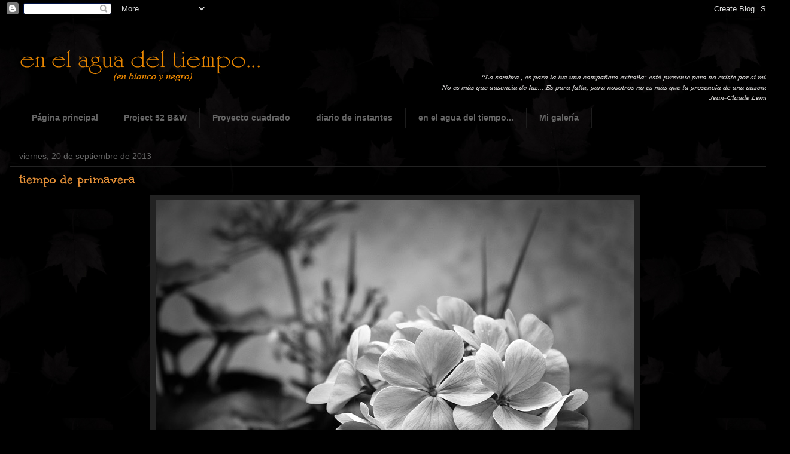

--- FILE ---
content_type: text/html; charset=UTF-8
request_url: https://enelaguadeltiempobyn.blogspot.com/2013/09/tiempo-de-primavera.html?showComment=1379782904975
body_size: 13995
content:
<!DOCTYPE html>
<html class='v2' dir='ltr' lang='es'>
<head>
<link href='https://www.blogger.com/static/v1/widgets/335934321-css_bundle_v2.css' rel='stylesheet' type='text/css'/>
<meta content='width=1100' name='viewport'/>
<meta content='text/html; charset=UTF-8' http-equiv='Content-Type'/>
<meta content='blogger' name='generator'/>
<link href='https://enelaguadeltiempobyn.blogspot.com/favicon.ico' rel='icon' type='image/x-icon'/>
<link href='http://enelaguadeltiempobyn.blogspot.com/2013/09/tiempo-de-primavera.html' rel='canonical'/>
<link rel="alternate" type="application/atom+xml" title="en el agua del tiempo (en blanco y negro) - Atom" href="https://enelaguadeltiempobyn.blogspot.com/feeds/posts/default" />
<link rel="alternate" type="application/rss+xml" title="en el agua del tiempo (en blanco y negro) - RSS" href="https://enelaguadeltiempobyn.blogspot.com/feeds/posts/default?alt=rss" />
<link rel="service.post" type="application/atom+xml" title="en el agua del tiempo (en blanco y negro) - Atom" href="https://www.blogger.com/feeds/754010877181732040/posts/default" />

<link rel="alternate" type="application/atom+xml" title="en el agua del tiempo (en blanco y negro) - Atom" href="https://enelaguadeltiempobyn.blogspot.com/feeds/4502474525375434969/comments/default" />
<!--Can't find substitution for tag [blog.ieCssRetrofitLinks]-->
<link href='https://blogger.googleusercontent.com/img/b/R29vZ2xl/AVvXsEh7yK4Q_3pFFLX2nOfPyWGn9tmDZXk9vDyZERoDi7_mHy16pytTptFNVTI-_UMa0gJjaqMjL87voq4f1Y13e0cVDLBWPycazWmFRqC2_Xy8cDKp6xu-MxpHEKvYlTfdQRJ3vwse_KKj0RMa/s1600/_MG_8066-1.jpg' rel='image_src'/>
<meta content='http://enelaguadeltiempobyn.blogspot.com/2013/09/tiempo-de-primavera.html' property='og:url'/>
<meta content='tiempo de primavera' property='og:title'/>
<meta content='  ' property='og:description'/>
<meta content='https://blogger.googleusercontent.com/img/b/R29vZ2xl/AVvXsEh7yK4Q_3pFFLX2nOfPyWGn9tmDZXk9vDyZERoDi7_mHy16pytTptFNVTI-_UMa0gJjaqMjL87voq4f1Y13e0cVDLBWPycazWmFRqC2_Xy8cDKp6xu-MxpHEKvYlTfdQRJ3vwse_KKj0RMa/w1200-h630-p-k-no-nu/_MG_8066-1.jpg' property='og:image'/>
<title>en el agua del tiempo (en blanco y negro): tiempo de primavera</title>
<style type='text/css'>@font-face{font-family:'Calligraffitti';font-style:normal;font-weight:400;font-display:swap;src:url(//fonts.gstatic.com/s/calligraffitti/v20/46k2lbT3XjDVqJw3DCmCFjE0vkFeOZdjppN_.woff2)format('woff2');unicode-range:U+0000-00FF,U+0131,U+0152-0153,U+02BB-02BC,U+02C6,U+02DA,U+02DC,U+0304,U+0308,U+0329,U+2000-206F,U+20AC,U+2122,U+2191,U+2193,U+2212,U+2215,U+FEFF,U+FFFD;}@font-face{font-family:'Unkempt';font-style:normal;font-weight:700;font-display:swap;src:url(//fonts.gstatic.com/s/unkempt/v22/2EbiL-Z2DFZue0DScTow5zK5qtxtX88.woff2)format('woff2');unicode-range:U+0000-00FF,U+0131,U+0152-0153,U+02BB-02BC,U+02C6,U+02DA,U+02DC,U+0304,U+0308,U+0329,U+2000-206F,U+20AC,U+2122,U+2191,U+2193,U+2212,U+2215,U+FEFF,U+FFFD;}</style>
<style id='page-skin-1' type='text/css'><!--
/*
-----------------------------------------------
Blogger Template Style
Name:     Awesome Inc.
Designer: Tina Chen
URL:      tinachen.org
----------------------------------------------- */
/* Content
----------------------------------------------- */
body {
font: normal normal 13px Arial, Tahoma, Helvetica, FreeSans, sans-serif;
color: #f9cb9c;
background: #000000 url(//4.bp.blogspot.com/-1_o0fl44HIU/T8AQpkovmJI/AAAAAAAADaM/qc9coF27cA8/s0/fondoL%2Bcopia%2B2.jpg) repeat scroll top right;
}
html body .content-outer {
min-width: 0;
max-width: 100%;
width: 100%;
}
a:link {
text-decoration: none;
color: #888888;
}
a:visited {
text-decoration: none;
color: #444444;
}
a:hover {
text-decoration: underline;
color: #cccccc;
}
.body-fauxcolumn-outer .cap-top {
position: absolute;
z-index: 1;
height: 276px;
width: 100%;
background: transparent none repeat-x scroll top left;
_background-image: none;
}
/* Columns
----------------------------------------------- */
.content-inner {
padding: 0;
}
.header-inner .section {
margin: 0 16px;
}
.tabs-inner .section {
margin: 0 16px;
}
.main-inner {
padding-top: 30px;
}
.main-inner .column-center-inner,
.main-inner .column-left-inner,
.main-inner .column-right-inner {
padding: 0 5px;
}
*+html body .main-inner .column-center-inner {
margin-top: -30px;
}
#layout .main-inner .column-center-inner {
margin-top: 0;
}
/* Header
----------------------------------------------- */
.header-outer {
margin: 0 0 0 0;
background: transparent none repeat scroll 0 0;
}
.Header h1 {
font: normal bold 40px Calligraffitti;
color: #000000;
text-shadow: 0 0 -1px #000000;
}
.Header h1 a {
color: #000000;
}
.Header .description {
font: normal normal 14px Arial, Tahoma, Helvetica, FreeSans, sans-serif;
color: #ffffff;
}
.header-inner .Header .titlewrapper,
.header-inner .Header .descriptionwrapper {
padding-left: 0;
padding-right: 0;
margin-bottom: 0;
}
.header-inner .Header .titlewrapper {
padding-top: 22px;
}
/* Tabs
----------------------------------------------- */
.tabs-outer {
overflow: hidden;
position: relative;
background: transparent none repeat scroll 0 0;
}
#layout .tabs-outer {
overflow: visible;
}
.tabs-cap-top, .tabs-cap-bottom {
position: absolute;
width: 100%;
border-top: 1px solid #1d1d1d;
}
.tabs-cap-bottom {
bottom: 0;
}
.tabs-inner .widget li a {
display: inline-block;
margin: 0;
padding: .6em 1.5em;
font: normal bold 14px Arial, Tahoma, Helvetica, FreeSans, sans-serif;
color: #666666;
border-top: 1px solid #1d1d1d;
border-bottom: 1px solid #1d1d1d;
border-left: 1px solid #1d1d1d;
height: 16px;
line-height: 16px;
}
.tabs-inner .widget li:last-child a {
border-right: 1px solid #1d1d1d;
}
.tabs-inner .widget li.selected a, .tabs-inner .widget li a:hover {
background: transparent none repeat-x scroll 0 -100px;
color: #666666;
}
/* Headings
----------------------------------------------- */
h2 {
font: normal normal 14px Arial, Tahoma, Helvetica, FreeSans, sans-serif;
color: #f9cb9c;
}
/* Widgets
----------------------------------------------- */
.main-inner .section {
margin: 0 27px;
padding: 0;
}
.main-inner .column-left-outer,
.main-inner .column-right-outer {
margin-top: 0;
}
#layout .main-inner .column-left-outer,
#layout .main-inner .column-right-outer {
margin-top: 0;
}
.main-inner .column-left-inner,
.main-inner .column-right-inner {
background: transparent none repeat 0 0;
-moz-box-shadow: 0 0 0 rgba(0, 0, 0, .2);
-webkit-box-shadow: 0 0 0 rgba(0, 0, 0, .2);
-goog-ms-box-shadow: 0 0 0 rgba(0, 0, 0, .2);
box-shadow: 0 0 0 rgba(0, 0, 0, .2);
-moz-border-radius: 0;
-webkit-border-radius: 0;
-goog-ms-border-radius: 0;
border-radius: 0;
}
#layout .main-inner .column-left-inner,
#layout .main-inner .column-right-inner {
margin-top: 0;
}
.sidebar .widget {
font: normal normal 14px Arial, Tahoma, Helvetica, FreeSans, sans-serif;
color: #ffffff;
}
.sidebar .widget a:link {
color: #888888;
}
.sidebar .widget a:visited {
color: #444444;
}
.sidebar .widget a:hover {
color: #cccccc;
}
.sidebar .widget h2 {
text-shadow: 0 0 -1px #000000;
}
.main-inner .widget {
background-color: #141414;
border: 1px solid #222222;
padding: 0 15px 15px;
margin: 20px -16px;
-moz-box-shadow: 0 0 0 rgba(0, 0, 0, .2);
-webkit-box-shadow: 0 0 0 rgba(0, 0, 0, .2);
-goog-ms-box-shadow: 0 0 0 rgba(0, 0, 0, .2);
box-shadow: 0 0 0 rgba(0, 0, 0, .2);
-moz-border-radius: 0;
-webkit-border-radius: 0;
-goog-ms-border-radius: 0;
border-radius: 0;
}
.main-inner .widget h2 {
margin: 0 -15px;
padding: .6em 15px .5em;
border-bottom: 1px solid #000000;
}
.footer-inner .widget h2 {
padding: 0 0 .4em;
border-bottom: 1px solid #000000;
}
.main-inner .widget h2 + div, .footer-inner .widget h2 + div {
border-top: 1px solid #222222;
padding-top: 8px;
}
.main-inner .widget .widget-content {
margin: 0 -15px;
padding: 7px 15px 0;
}
.main-inner .widget ul, .main-inner .widget #ArchiveList ul.flat {
margin: -8px -15px 0;
padding: 0;
list-style: none;
}
.main-inner .widget #ArchiveList {
margin: -8px 0 0;
}
.main-inner .widget ul li, .main-inner .widget #ArchiveList ul.flat li {
padding: .5em 15px;
text-indent: 0;
color: #666666;
border-top: 1px solid #222222;
border-bottom: 1px solid #000000;
}
.main-inner .widget #ArchiveList ul li {
padding-top: .25em;
padding-bottom: .25em;
}
.main-inner .widget ul li:first-child, .main-inner .widget #ArchiveList ul.flat li:first-child {
border-top: none;
}
.main-inner .widget ul li:last-child, .main-inner .widget #ArchiveList ul.flat li:last-child {
border-bottom: none;
}
.post-body {
position: relative;
}
.main-inner .widget .post-body ul {
padding: 0 2.5em;
margin: .5em 0;
list-style: disc;
}
.main-inner .widget .post-body ul li {
padding: 0.25em 0;
margin-bottom: .25em;
color: #f9cb9c;
border: none;
}
.footer-inner .widget ul {
padding: 0;
list-style: none;
}
.widget .zippy {
color: #666666;
}
/* Posts
----------------------------------------------- */
body .main-inner .Blog {
padding: 0;
margin-bottom: 1em;
background-color: transparent;
border: none;
-moz-box-shadow: 0 0 0 rgba(0, 0, 0, 0);
-webkit-box-shadow: 0 0 0 rgba(0, 0, 0, 0);
-goog-ms-box-shadow: 0 0 0 rgba(0, 0, 0, 0);
box-shadow: 0 0 0 rgba(0, 0, 0, 0);
}
.main-inner .section:last-child .Blog:last-child {
padding: 0;
margin-bottom: 1em;
}
.main-inner .widget h2.date-header {
margin: 0 -15px 1px;
padding: 0 0 0 0;
font: normal normal 14px Arial, Tahoma, Helvetica, FreeSans, sans-serif;
color: #666666;
background: transparent none no-repeat scroll top left;
border-top: 0 solid #222222;
border-bottom: 1px solid #000000;
-moz-border-radius-topleft: 0;
-moz-border-radius-topright: 0;
-webkit-border-top-left-radius: 0;
-webkit-border-top-right-radius: 0;
border-top-left-radius: 0;
border-top-right-radius: 0;
position: static;
bottom: 100%;
right: 15px;
text-shadow: 0 0 -1px #000000;
}
.main-inner .widget h2.date-header span {
font: normal normal 14px Arial, Tahoma, Helvetica, FreeSans, sans-serif;
display: block;
padding: .5em 15px;
border-left: 0 solid #222222;
border-right: 0 solid #222222;
}
.date-outer {
position: relative;
margin: 30px 0 20px;
padding: 0 15px;
background-color: transparent;
border: 1px solid transparent;
-moz-box-shadow: 0 0 0 rgba(0, 0, 0, .2);
-webkit-box-shadow: 0 0 0 rgba(0, 0, 0, .2);
-goog-ms-box-shadow: 0 0 0 rgba(0, 0, 0, .2);
box-shadow: 0 0 0 rgba(0, 0, 0, .2);
-moz-border-radius: 0;
-webkit-border-radius: 0;
-goog-ms-border-radius: 0;
border-radius: 0;
}
.date-outer:first-child {
margin-top: 0;
}
.date-outer:last-child {
margin-bottom: 20px;
-moz-border-radius-bottomleft: 0;
-moz-border-radius-bottomright: 0;
-webkit-border-bottom-left-radius: 0;
-webkit-border-bottom-right-radius: 0;
-goog-ms-border-bottom-left-radius: 0;
-goog-ms-border-bottom-right-radius: 0;
border-bottom-left-radius: 0;
border-bottom-right-radius: 0;
}
.date-posts {
margin: 0 -15px;
padding: 0 15px;
clear: both;
}
.post-outer, .inline-ad {
border-top: 1px solid transparent;
margin: 0 -15px;
padding: 15px 15px;
}
.post-outer {
padding-bottom: 10px;
}
.post-outer:first-child {
padding-top: 0;
border-top: none;
}
.post-outer:last-child, .inline-ad:last-child {
border-bottom: none;
}
.post-body {
position: relative;
}
.post-body img {
padding: 8px;
background: #222222;
border: 1px solid transparent;
-moz-box-shadow: 0 0 0 rgba(0, 0, 0, .2);
-webkit-box-shadow: 0 0 0 rgba(0, 0, 0, .2);
box-shadow: 0 0 0 rgba(0, 0, 0, .2);
-moz-border-radius: 0;
-webkit-border-radius: 0;
border-radius: 0;
}
h3.post-title, h4 {
font: normal bold 22px Unkempt;
color: #e69138;
}
h3.post-title a {
font: normal bold 22px Unkempt;
color: #e69138;
}
h3.post-title a:hover {
color: #cccccc;
text-decoration: underline;
}
.post-header {
margin: 0 0 1em;
}
.post-body {
line-height: 1.4;
}
.post-outer h2 {
color: #f9cb9c;
}
.post-footer {
margin: 1.5em 0 0;
}
#blog-pager {
padding: 15px;
font-size: 120%;
background-color: transparent;
border: 1px solid #222222;
-moz-box-shadow: 0 0 0 rgba(0, 0, 0, .2);
-webkit-box-shadow: 0 0 0 rgba(0, 0, 0, .2);
-goog-ms-box-shadow: 0 0 0 rgba(0, 0, 0, .2);
box-shadow: 0 0 0 rgba(0, 0, 0, .2);
-moz-border-radius: 0;
-webkit-border-radius: 0;
-goog-ms-border-radius: 0;
border-radius: 0;
-moz-border-radius-topleft: 0;
-moz-border-radius-topright: 0;
-webkit-border-top-left-radius: 0;
-webkit-border-top-right-radius: 0;
-goog-ms-border-top-left-radius: 0;
-goog-ms-border-top-right-radius: 0;
border-top-left-radius: 0;
border-top-right-radius-topright: 0;
margin-top: 1em;
}
.blog-feeds, .post-feeds {
margin: 1em 0;
text-align: center;
color: #ffffff;
}
.blog-feeds a, .post-feeds a {
color: #888888;
}
.blog-feeds a:visited, .post-feeds a:visited {
color: #444444;
}
.blog-feeds a:hover, .post-feeds a:hover {
color: #cccccc;
}
.post-outer .comments {
margin-top: 2em;
}
/* Comments
----------------------------------------------- */
.comments .comments-content .icon.blog-author {
background-repeat: no-repeat;
background-image: url([data-uri]);
}
.comments .comments-content .loadmore a {
border-top: 1px solid #1d1d1d;
border-bottom: 1px solid #1d1d1d;
}
.comments .continue {
border-top: 2px solid #1d1d1d;
}
/* Footer
----------------------------------------------- */
.footer-outer {
margin: -0 0 -1px;
padding: 0 0 0;
color: #ffffff;
overflow: hidden;
}
.footer-fauxborder-left {
border-top: 1px solid #222222;
background: transparent none repeat scroll 0 0;
-moz-box-shadow: 0 0 0 rgba(0, 0, 0, .2);
-webkit-box-shadow: 0 0 0 rgba(0, 0, 0, .2);
-goog-ms-box-shadow: 0 0 0 rgba(0, 0, 0, .2);
box-shadow: 0 0 0 rgba(0, 0, 0, .2);
margin: 0 -0;
}
/* Mobile
----------------------------------------------- */
body.mobile {
background-size: auto;
}
.mobile .body-fauxcolumn-outer {
background: transparent none repeat scroll top left;
}
*+html body.mobile .main-inner .column-center-inner {
margin-top: 0;
}
.mobile .main-inner .widget {
padding: 0 0 15px;
}
.mobile .main-inner .widget h2 + div,
.mobile .footer-inner .widget h2 + div {
border-top: none;
padding-top: 0;
}
.mobile .footer-inner .widget h2 {
padding: 0.5em 0;
border-bottom: none;
}
.mobile .main-inner .widget .widget-content {
margin: 0;
padding: 7px 0 0;
}
.mobile .main-inner .widget ul,
.mobile .main-inner .widget #ArchiveList ul.flat {
margin: 0 -15px 0;
}
.mobile .main-inner .widget h2.date-header {
right: 0;
}
.mobile .date-header span {
padding: 0.4em 0;
}
.mobile .date-outer:first-child {
margin-bottom: 0;
border: 1px solid transparent;
-moz-border-radius-topleft: 0;
-moz-border-radius-topright: 0;
-webkit-border-top-left-radius: 0;
-webkit-border-top-right-radius: 0;
-goog-ms-border-top-left-radius: 0;
-goog-ms-border-top-right-radius: 0;
border-top-left-radius: 0;
border-top-right-radius: 0;
}
.mobile .date-outer {
border-color: transparent;
border-width: 0 1px 1px;
}
.mobile .date-outer:last-child {
margin-bottom: 0;
}
.mobile .main-inner {
padding: 0;
}
.mobile .header-inner .section {
margin: 0;
}
.mobile .post-outer, .mobile .inline-ad {
padding: 5px 0;
}
.mobile .tabs-inner .section {
margin: 0 10px;
}
.mobile .main-inner .widget h2 {
margin: 0;
padding: 0;
}
.mobile .main-inner .widget h2.date-header span {
padding: 0;
}
.mobile .main-inner .widget .widget-content {
margin: 0;
padding: 7px 0 0;
}
.mobile #blog-pager {
border: 1px solid transparent;
background: transparent none repeat scroll 0 0;
}
.mobile .main-inner .column-left-inner,
.mobile .main-inner .column-right-inner {
background: transparent none repeat 0 0;
-moz-box-shadow: none;
-webkit-box-shadow: none;
-goog-ms-box-shadow: none;
box-shadow: none;
}
.mobile .date-posts {
margin: 0;
padding: 0;
}
.mobile .footer-fauxborder-left {
margin: 0;
border-top: inherit;
}
.mobile .main-inner .section:last-child .Blog:last-child {
margin-bottom: 0;
}
.mobile-index-contents {
color: #f9cb9c;
}
.mobile .mobile-link-button {
background: #888888 none repeat scroll 0 0;
}
.mobile-link-button a:link, .mobile-link-button a:visited {
color: #ffffff;
}
.mobile .tabs-inner .PageList .widget-content {
background: transparent;
border-top: 1px solid;
border-color: #1d1d1d;
color: #666666;
}
.mobile .tabs-inner .PageList .widget-content .pagelist-arrow {
border-left: 1px solid #1d1d1d;
}

--></style>
<style id='template-skin-1' type='text/css'><!--
body {
min-width: 1320px;
}
.content-outer, .content-fauxcolumn-outer, .region-inner {
min-width: 1320px;
max-width: 1320px;
_width: 1320px;
}
.main-inner .columns {
padding-left: 0px;
padding-right: 0px;
}
.main-inner .fauxcolumn-center-outer {
left: 0px;
right: 0px;
/* IE6 does not respect left and right together */
_width: expression(this.parentNode.offsetWidth -
parseInt("0px") -
parseInt("0px") + 'px');
}
.main-inner .fauxcolumn-left-outer {
width: 0px;
}
.main-inner .fauxcolumn-right-outer {
width: 0px;
}
.main-inner .column-left-outer {
width: 0px;
right: 100%;
margin-left: -0px;
}
.main-inner .column-right-outer {
width: 0px;
margin-right: -0px;
}
#layout {
min-width: 0;
}
#layout .content-outer {
min-width: 0;
width: 800px;
}
#layout .region-inner {
min-width: 0;
width: auto;
}
body#layout div.add_widget {
padding: 8px;
}
body#layout div.add_widget a {
margin-left: 32px;
}
--></style>
<style>
    body {background-image:url(\/\/4.bp.blogspot.com\/-1_o0fl44HIU\/T8AQpkovmJI\/AAAAAAAADaM\/qc9coF27cA8\/s0\/fondoL%2Bcopia%2B2.jpg);}
    
@media (max-width: 200px) { body {background-image:url(\/\/4.bp.blogspot.com\/-1_o0fl44HIU\/T8AQpkovmJI\/AAAAAAAADaM\/qc9coF27cA8\/w200\/fondoL%2Bcopia%2B2.jpg);}}
@media (max-width: 400px) and (min-width: 201px) { body {background-image:url(\/\/4.bp.blogspot.com\/-1_o0fl44HIU\/T8AQpkovmJI\/AAAAAAAADaM\/qc9coF27cA8\/w400\/fondoL%2Bcopia%2B2.jpg);}}
@media (max-width: 800px) and (min-width: 401px) { body {background-image:url(\/\/4.bp.blogspot.com\/-1_o0fl44HIU\/T8AQpkovmJI\/AAAAAAAADaM\/qc9coF27cA8\/w800\/fondoL%2Bcopia%2B2.jpg);}}
@media (max-width: 1200px) and (min-width: 801px) { body {background-image:url(\/\/4.bp.blogspot.com\/-1_o0fl44HIU\/T8AQpkovmJI\/AAAAAAAADaM\/qc9coF27cA8\/w1200\/fondoL%2Bcopia%2B2.jpg);}}
/* Last tag covers anything over one higher than the previous max-size cap. */
@media (min-width: 1201px) { body {background-image:url(\/\/4.bp.blogspot.com\/-1_o0fl44HIU\/T8AQpkovmJI\/AAAAAAAADaM\/qc9coF27cA8\/w1600\/fondoL%2Bcopia%2B2.jpg);}}
  </style>
<link href='https://www.blogger.com/dyn-css/authorization.css?targetBlogID=754010877181732040&amp;zx=28505db1-d211-439a-9813-45941045af09' media='none' onload='if(media!=&#39;all&#39;)media=&#39;all&#39;' rel='stylesheet'/><noscript><link href='https://www.blogger.com/dyn-css/authorization.css?targetBlogID=754010877181732040&amp;zx=28505db1-d211-439a-9813-45941045af09' rel='stylesheet'/></noscript>
<meta name='google-adsense-platform-account' content='ca-host-pub-1556223355139109'/>
<meta name='google-adsense-platform-domain' content='blogspot.com'/>

</head>
<body class='loading variant-dark'>
<div class='navbar section' id='navbar' name='Barra de navegación'><div class='widget Navbar' data-version='1' id='Navbar1'><script type="text/javascript">
    function setAttributeOnload(object, attribute, val) {
      if(window.addEventListener) {
        window.addEventListener('load',
          function(){ object[attribute] = val; }, false);
      } else {
        window.attachEvent('onload', function(){ object[attribute] = val; });
      }
    }
  </script>
<div id="navbar-iframe-container"></div>
<script type="text/javascript" src="https://apis.google.com/js/platform.js"></script>
<script type="text/javascript">
      gapi.load("gapi.iframes:gapi.iframes.style.bubble", function() {
        if (gapi.iframes && gapi.iframes.getContext) {
          gapi.iframes.getContext().openChild({
              url: 'https://www.blogger.com/navbar/754010877181732040?po\x3d4502474525375434969\x26origin\x3dhttps://enelaguadeltiempobyn.blogspot.com',
              where: document.getElementById("navbar-iframe-container"),
              id: "navbar-iframe"
          });
        }
      });
    </script><script type="text/javascript">
(function() {
var script = document.createElement('script');
script.type = 'text/javascript';
script.src = '//pagead2.googlesyndication.com/pagead/js/google_top_exp.js';
var head = document.getElementsByTagName('head')[0];
if (head) {
head.appendChild(script);
}})();
</script>
</div></div>
<div class='body-fauxcolumns'>
<div class='fauxcolumn-outer body-fauxcolumn-outer'>
<div class='cap-top'>
<div class='cap-left'></div>
<div class='cap-right'></div>
</div>
<div class='fauxborder-left'>
<div class='fauxborder-right'></div>
<div class='fauxcolumn-inner'>
</div>
</div>
<div class='cap-bottom'>
<div class='cap-left'></div>
<div class='cap-right'></div>
</div>
</div>
</div>
<div class='content'>
<div class='content-fauxcolumns'>
<div class='fauxcolumn-outer content-fauxcolumn-outer'>
<div class='cap-top'>
<div class='cap-left'></div>
<div class='cap-right'></div>
</div>
<div class='fauxborder-left'>
<div class='fauxborder-right'></div>
<div class='fauxcolumn-inner'>
</div>
</div>
<div class='cap-bottom'>
<div class='cap-left'></div>
<div class='cap-right'></div>
</div>
</div>
</div>
<div class='content-outer'>
<div class='content-cap-top cap-top'>
<div class='cap-left'></div>
<div class='cap-right'></div>
</div>
<div class='fauxborder-left content-fauxborder-left'>
<div class='fauxborder-right content-fauxborder-right'></div>
<div class='content-inner'>
<header>
<div class='header-outer'>
<div class='header-cap-top cap-top'>
<div class='cap-left'></div>
<div class='cap-right'></div>
</div>
<div class='fauxborder-left header-fauxborder-left'>
<div class='fauxborder-right header-fauxborder-right'></div>
<div class='region-inner header-inner'>
<div class='header section' id='header' name='Cabecera'><div class='widget Header' data-version='1' id='Header1'>
<div id='header-inner'>
<a href='https://enelaguadeltiempobyn.blogspot.com/' style='display: block'>
<img alt='en el agua del tiempo (en blanco y negro)' height='150px; ' id='Header1_headerimg' src='https://blogger.googleusercontent.com/img/b/R29vZ2xl/AVvXsEiFUtTEerdZlBdOEdwS0oLyLviXzAWlWurNu3tOnXO2DTdOXqyDNyLbPVvtgGtJPdGoSj-VuG7YE2TjfCy1RGJ1NUYe3V0r_V_CFUSSQFSfvx6npG2HSIUjL8e2jeAljE8OJPPXhbcn6AhC/s1600/tituloLR_ByN+copia.png' style='display: block' width='1300px; '/>
</a>
</div>
</div></div>
</div>
</div>
<div class='header-cap-bottom cap-bottom'>
<div class='cap-left'></div>
<div class='cap-right'></div>
</div>
</div>
</header>
<div class='tabs-outer'>
<div class='tabs-cap-top cap-top'>
<div class='cap-left'></div>
<div class='cap-right'></div>
</div>
<div class='fauxborder-left tabs-fauxborder-left'>
<div class='fauxborder-right tabs-fauxborder-right'></div>
<div class='region-inner tabs-inner'>
<div class='tabs section' id='crosscol' name='Multicolumnas'><div class='widget PageList' data-version='1' id='PageList1'>
<h2>Páginas</h2>
<div class='widget-content'>
<ul>
<li>
<a href='https://enelaguadeltiempobyn.blogspot.com/'>Página principal</a>
</li>
<li>
<a href='http://enelaguadeltiempobyn.blogspot.com.ar/search/label/Project%2052'>Project 52 B&W</a>
</li>
<li>
<a href='http://enelaguadeltiempobyn.blogspot.com.ar/search/label/proyecto%20cuadrado'>Proyecto cuadrado</a>
</li>
<li>
<a href='http://enelaguadeltiempobyn.blogspot.com.ar/search/label/Diario%20de%20instantes'>diario de instantes</a>
</li>
<li>
<a href='http://enelaguadeltiempo2.blogspot.com.ar/'>en el agua del tiempo...</a>
</li>
<li>
<a href='http://laurariverafotografias.blogspot.com.ar/'>Mi galería</a>
</li>
</ul>
<div class='clear'></div>
</div>
</div></div>
<div class='tabs no-items section' id='crosscol-overflow' name='Cross-Column 2'></div>
</div>
</div>
<div class='tabs-cap-bottom cap-bottom'>
<div class='cap-left'></div>
<div class='cap-right'></div>
</div>
</div>
<div class='main-outer'>
<div class='main-cap-top cap-top'>
<div class='cap-left'></div>
<div class='cap-right'></div>
</div>
<div class='fauxborder-left main-fauxborder-left'>
<div class='fauxborder-right main-fauxborder-right'></div>
<div class='region-inner main-inner'>
<div class='columns fauxcolumns'>
<div class='fauxcolumn-outer fauxcolumn-center-outer'>
<div class='cap-top'>
<div class='cap-left'></div>
<div class='cap-right'></div>
</div>
<div class='fauxborder-left'>
<div class='fauxborder-right'></div>
<div class='fauxcolumn-inner'>
</div>
</div>
<div class='cap-bottom'>
<div class='cap-left'></div>
<div class='cap-right'></div>
</div>
</div>
<div class='fauxcolumn-outer fauxcolumn-left-outer'>
<div class='cap-top'>
<div class='cap-left'></div>
<div class='cap-right'></div>
</div>
<div class='fauxborder-left'>
<div class='fauxborder-right'></div>
<div class='fauxcolumn-inner'>
</div>
</div>
<div class='cap-bottom'>
<div class='cap-left'></div>
<div class='cap-right'></div>
</div>
</div>
<div class='fauxcolumn-outer fauxcolumn-right-outer'>
<div class='cap-top'>
<div class='cap-left'></div>
<div class='cap-right'></div>
</div>
<div class='fauxborder-left'>
<div class='fauxborder-right'></div>
<div class='fauxcolumn-inner'>
</div>
</div>
<div class='cap-bottom'>
<div class='cap-left'></div>
<div class='cap-right'></div>
</div>
</div>
<!-- corrects IE6 width calculation -->
<div class='columns-inner'>
<div class='column-center-outer'>
<div class='column-center-inner'>
<div class='main section' id='main' name='Principal'><div class='widget Blog' data-version='1' id='Blog1'>
<div class='blog-posts hfeed'>

          <div class="date-outer">
        
<h2 class='date-header'><span>viernes, 20 de septiembre de 2013</span></h2>

          <div class="date-posts">
        
<div class='post-outer'>
<div class='post hentry uncustomized-post-template' itemprop='blogPost' itemscope='itemscope' itemtype='http://schema.org/BlogPosting'>
<meta content='https://blogger.googleusercontent.com/img/b/R29vZ2xl/AVvXsEh7yK4Q_3pFFLX2nOfPyWGn9tmDZXk9vDyZERoDi7_mHy16pytTptFNVTI-_UMa0gJjaqMjL87voq4f1Y13e0cVDLBWPycazWmFRqC2_Xy8cDKp6xu-MxpHEKvYlTfdQRJ3vwse_KKj0RMa/s1600/_MG_8066-1.jpg' itemprop='image_url'/>
<meta content='754010877181732040' itemprop='blogId'/>
<meta content='4502474525375434969' itemprop='postId'/>
<a name='4502474525375434969'></a>
<h3 class='post-title entry-title' itemprop='name'>
tiempo de primavera
</h3>
<div class='post-header'>
<div class='post-header-line-1'></div>
</div>
<div class='post-body entry-content' id='post-body-4502474525375434969' itemprop='description articleBody'>
<div class="separator" style="clear: both; text-align: center;">
<a href="https://blogger.googleusercontent.com/img/b/R29vZ2xl/AVvXsEh7yK4Q_3pFFLX2nOfPyWGn9tmDZXk9vDyZERoDi7_mHy16pytTptFNVTI-_UMa0gJjaqMjL87voq4f1Y13e0cVDLBWPycazWmFRqC2_Xy8cDKp6xu-MxpHEKvYlTfdQRJ3vwse_KKj0RMa/s1600/_MG_8066-1.jpg" imageanchor="1" style="margin-left: 1em; margin-right: 1em;"><img border="0" src="https://blogger.googleusercontent.com/img/b/R29vZ2xl/AVvXsEh7yK4Q_3pFFLX2nOfPyWGn9tmDZXk9vDyZERoDi7_mHy16pytTptFNVTI-_UMa0gJjaqMjL87voq4f1Y13e0cVDLBWPycazWmFRqC2_Xy8cDKp6xu-MxpHEKvYlTfdQRJ3vwse_KKj0RMa/s1600/_MG_8066-1.jpg" /></a></div>
<br />
<div style='clear: both;'></div>
</div>
<div class='post-footer'>
<div class='post-footer-line post-footer-line-1'>
<span class='post-author vcard'>
Publicado por &#169;
<span class='fn' itemprop='author' itemscope='itemscope' itemtype='http://schema.org/Person'>
<meta content='https://www.blogger.com/profile/01485475787598426823' itemprop='url'/>
<a class='g-profile' href='https://www.blogger.com/profile/01485475787598426823' rel='author' title='author profile'>
<span itemprop='name'>Laura Rivera</span>
</a>
</span>
</span>
<span class='post-timestamp'>
en
<meta content='http://enelaguadeltiempobyn.blogspot.com/2013/09/tiempo-de-primavera.html' itemprop='url'/>
<a class='timestamp-link' href='https://enelaguadeltiempobyn.blogspot.com/2013/09/tiempo-de-primavera.html' rel='bookmark' title='permanent link'><abbr class='published' itemprop='datePublished' title='2013-09-20T20:17:00-03:00'>20:17</abbr></a>
</span>
<span class='post-comment-link'>
</span>
<span class='post-icons'>
<span class='item-control blog-admin pid-2122892000'>
<a href='https://www.blogger.com/post-edit.g?blogID=754010877181732040&postID=4502474525375434969&from=pencil' title='Editar entrada'>
<img alt='' class='icon-action' height='18' src='https://resources.blogblog.com/img/icon18_edit_allbkg.gif' width='18'/>
</a>
</span>
</span>
<div class='post-share-buttons goog-inline-block'>
<a class='goog-inline-block share-button sb-email' href='https://www.blogger.com/share-post.g?blogID=754010877181732040&postID=4502474525375434969&target=email' target='_blank' title='Enviar por correo electrónico'><span class='share-button-link-text'>Enviar por correo electrónico</span></a><a class='goog-inline-block share-button sb-blog' href='https://www.blogger.com/share-post.g?blogID=754010877181732040&postID=4502474525375434969&target=blog' onclick='window.open(this.href, "_blank", "height=270,width=475"); return false;' target='_blank' title='Escribe un blog'><span class='share-button-link-text'>Escribe un blog</span></a><a class='goog-inline-block share-button sb-twitter' href='https://www.blogger.com/share-post.g?blogID=754010877181732040&postID=4502474525375434969&target=twitter' target='_blank' title='Compartir en X'><span class='share-button-link-text'>Compartir en X</span></a><a class='goog-inline-block share-button sb-facebook' href='https://www.blogger.com/share-post.g?blogID=754010877181732040&postID=4502474525375434969&target=facebook' onclick='window.open(this.href, "_blank", "height=430,width=640"); return false;' target='_blank' title='Compartir con Facebook'><span class='share-button-link-text'>Compartir con Facebook</span></a><a class='goog-inline-block share-button sb-pinterest' href='https://www.blogger.com/share-post.g?blogID=754010877181732040&postID=4502474525375434969&target=pinterest' target='_blank' title='Compartir en Pinterest'><span class='share-button-link-text'>Compartir en Pinterest</span></a>
</div>
</div>
<div class='post-footer-line post-footer-line-2'>
<span class='post-labels'>
Etiquetas:
<a href='https://enelaguadeltiempobyn.blogspot.com/search/label/flores' rel='tag'>flores</a>
</span>
</div>
<div class='post-footer-line post-footer-line-3'>
<span class='post-location'>
</span>
</div>
</div>
</div>
<div class='comments' id='comments'>
<a name='comments'></a>
<h4>7 comentarios:</h4>
<div id='Blog1_comments-block-wrapper'>
<dl class='avatar-comment-indent' id='comments-block'>
<dt class='comment-author ' id='c6121346784751800098'>
<a name='c6121346784751800098'></a>
<div class="avatar-image-container vcard"><span dir="ltr"><a href="https://www.blogger.com/profile/16415891533024797239" target="" rel="nofollow" onclick="" class="avatar-hovercard" id="av-6121346784751800098-16415891533024797239"><img src="https://resources.blogblog.com/img/blank.gif" width="35" height="35" class="delayLoad" style="display: none;" longdesc="//blogger.googleusercontent.com/img/b/R29vZ2xl/AVvXsEjQAZUh-T5dhXngR1L9ze1dIZtnoEq3wciSgGbtd94nfma_S3gnM1iCUytzvpNurzoV_WIwhpUHtfFf5BGEZnGCkr3wo0YmgZrOiJIHRPTMCefc9eJvJTCtJzlmEiScC1s/s45-c/auto%2Bretrato%2Bcopia.jpg" alt="" title="Jos&eacute; Ram&oacute;n">

<noscript><img src="//blogger.googleusercontent.com/img/b/R29vZ2xl/AVvXsEjQAZUh-T5dhXngR1L9ze1dIZtnoEq3wciSgGbtd94nfma_S3gnM1iCUytzvpNurzoV_WIwhpUHtfFf5BGEZnGCkr3wo0YmgZrOiJIHRPTMCefc9eJvJTCtJzlmEiScC1s/s45-c/auto%2Bretrato%2Bcopia.jpg" width="35" height="35" class="photo" alt=""></noscript></a></span></div>
<a href='https://www.blogger.com/profile/16415891533024797239' rel='nofollow'>José Ramón</a>
dijo...
</dt>
<dd class='comment-body' id='Blog1_cmt-6121346784751800098'>
<p>
La foto está muy bien. calibrada de las luces a las sombras. El desenfoque ayuda a ordenar la mirada perfectamente. Yo hubiera recortado un poco más por la izquierda.
</p>
</dd>
<dd class='comment-footer'>
<span class='comment-timestamp'>
<a href='https://enelaguadeltiempobyn.blogspot.com/2013/09/tiempo-de-primavera.html?showComment=1379755663280#c6121346784751800098' title='comment permalink'>
21 de septiembre de 2013 a las 6:27
</a>
<span class='item-control blog-admin pid-1377813339'>
<a class='comment-delete' href='https://www.blogger.com/comment/delete/754010877181732040/6121346784751800098' title='Eliminar comentario'>
<img src='https://resources.blogblog.com/img/icon_delete13.gif'/>
</a>
</span>
</span>
</dd>
<dt class='comment-author ' id='c655911101005172384'>
<a name='c655911101005172384'></a>
<div class="avatar-image-container vcard"><span dir="ltr"><a href="https://www.blogger.com/profile/12547744028759213095" target="" rel="nofollow" onclick="" class="avatar-hovercard" id="av-655911101005172384-12547744028759213095"><img src="https://resources.blogblog.com/img/blank.gif" width="35" height="35" class="delayLoad" style="display: none;" longdesc="//blogger.googleusercontent.com/img/b/R29vZ2xl/AVvXsEicTkog0kKTP01zRc9h4ODcNA9cMdeN-5T5ziF-fuG7jQlv3rHNf43WK0acmEq4lImd6lHm8S9IoJS8MJS3XJtqPYyz2_e8TIyH_vmDDOe8NaWo9BcbGkjRhiQcObpf2LQ/s45-c/20181231_194446.jpg" alt="" title="Jos&eacute; Manuel Vilhena">

<noscript><img src="//blogger.googleusercontent.com/img/b/R29vZ2xl/AVvXsEicTkog0kKTP01zRc9h4ODcNA9cMdeN-5T5ziF-fuG7jQlv3rHNf43WK0acmEq4lImd6lHm8S9IoJS8MJS3XJtqPYyz2_e8TIyH_vmDDOe8NaWo9BcbGkjRhiQcObpf2LQ/s45-c/20181231_194446.jpg" width="35" height="35" class="photo" alt=""></noscript></a></span></div>
<a href='https://www.blogger.com/profile/12547744028759213095' rel='nofollow'>José Manuel Vilhena</a>
dijo...
</dt>
<dd class='comment-body' id='Blog1_cmt-655911101005172384'>
<p>
O branco é um espaço de sabedoria no meio do ruído.<br />Felicitações pelas excelentes fotografias.<br />um abraço
</p>
</dd>
<dd class='comment-footer'>
<span class='comment-timestamp'>
<a href='https://enelaguadeltiempobyn.blogspot.com/2013/09/tiempo-de-primavera.html?showComment=1379782904975#c655911101005172384' title='comment permalink'>
21 de septiembre de 2013 a las 14:01
</a>
<span class='item-control blog-admin pid-120140247'>
<a class='comment-delete' href='https://www.blogger.com/comment/delete/754010877181732040/655911101005172384' title='Eliminar comentario'>
<img src='https://resources.blogblog.com/img/icon_delete13.gif'/>
</a>
</span>
</span>
</dd>
<dt class='comment-author blog-author' id='c5944252138905325057'>
<a name='c5944252138905325057'></a>
<div class="avatar-image-container vcard"><span dir="ltr"><a href="https://www.blogger.com/profile/01485475787598426823" target="" rel="nofollow" onclick="" class="avatar-hovercard" id="av-5944252138905325057-01485475787598426823"><img src="https://resources.blogblog.com/img/blank.gif" width="35" height="35" class="delayLoad" style="display: none;" longdesc="//blogger.googleusercontent.com/img/b/R29vZ2xl/AVvXsEg6GV1d81eYOgG_FIeuw1HcHDuDHaxU0QOSymcygO_qvnq6DV4cKKzI7TM8RjhCC4ykfswSDWyCQURCNsfmlwsCmFIX8gju4hPnOUoHtAuKKFGK0-sFyOYY_htPjia9oC0/s45-c/_JDR0776-1_LR.jpg" alt="" title="Laura Rivera">

<noscript><img src="//blogger.googleusercontent.com/img/b/R29vZ2xl/AVvXsEg6GV1d81eYOgG_FIeuw1HcHDuDHaxU0QOSymcygO_qvnq6DV4cKKzI7TM8RjhCC4ykfswSDWyCQURCNsfmlwsCmFIX8gju4hPnOUoHtAuKKFGK0-sFyOYY_htPjia9oC0/s45-c/_JDR0776-1_LR.jpg" width="35" height="35" class="photo" alt=""></noscript></a></span></div>
<a href='https://www.blogger.com/profile/01485475787598426823' rel='nofollow'>Laura Rivera</a>
dijo...
</dt>
<dd class='comment-body' id='Blog1_cmt-5944252138905325057'>
<p>
Gracias, José!<br />Un abrazo
</p>
</dd>
<dd class='comment-footer'>
<span class='comment-timestamp'>
<a href='https://enelaguadeltiempobyn.blogspot.com/2013/09/tiempo-de-primavera.html?showComment=1380029237384#c5944252138905325057' title='comment permalink'>
24 de septiembre de 2013 a las 10:27
</a>
<span class='item-control blog-admin pid-2122892000'>
<a class='comment-delete' href='https://www.blogger.com/comment/delete/754010877181732040/5944252138905325057' title='Eliminar comentario'>
<img src='https://resources.blogblog.com/img/icon_delete13.gif'/>
</a>
</span>
</span>
</dd>
<dt class='comment-author blog-author' id='c1923511314505111676'>
<a name='c1923511314505111676'></a>
<div class="avatar-image-container vcard"><span dir="ltr"><a href="https://www.blogger.com/profile/01485475787598426823" target="" rel="nofollow" onclick="" class="avatar-hovercard" id="av-1923511314505111676-01485475787598426823"><img src="https://resources.blogblog.com/img/blank.gif" width="35" height="35" class="delayLoad" style="display: none;" longdesc="//blogger.googleusercontent.com/img/b/R29vZ2xl/AVvXsEg6GV1d81eYOgG_FIeuw1HcHDuDHaxU0QOSymcygO_qvnq6DV4cKKzI7TM8RjhCC4ykfswSDWyCQURCNsfmlwsCmFIX8gju4hPnOUoHtAuKKFGK0-sFyOYY_htPjia9oC0/s45-c/_JDR0776-1_LR.jpg" alt="" title="Laura Rivera">

<noscript><img src="//blogger.googleusercontent.com/img/b/R29vZ2xl/AVvXsEg6GV1d81eYOgG_FIeuw1HcHDuDHaxU0QOSymcygO_qvnq6DV4cKKzI7TM8RjhCC4ykfswSDWyCQURCNsfmlwsCmFIX8gju4hPnOUoHtAuKKFGK0-sFyOYY_htPjia9oC0/s45-c/_JDR0776-1_LR.jpg" width="35" height="35" class="photo" alt=""></noscript></a></span></div>
<a href='https://www.blogger.com/profile/01485475787598426823' rel='nofollow'>Laura Rivera</a>
dijo...
</dt>
<dd class='comment-body' id='Blog1_cmt-1923511314505111676'>
<p>
Muchas gracias, José!<br />Otro abrazo para vos
</p>
</dd>
<dd class='comment-footer'>
<span class='comment-timestamp'>
<a href='https://enelaguadeltiempobyn.blogspot.com/2013/09/tiempo-de-primavera.html?showComment=1380029360458#c1923511314505111676' title='comment permalink'>
24 de septiembre de 2013 a las 10:29
</a>
<span class='item-control blog-admin pid-2122892000'>
<a class='comment-delete' href='https://www.blogger.com/comment/delete/754010877181732040/1923511314505111676' title='Eliminar comentario'>
<img src='https://resources.blogblog.com/img/icon_delete13.gif'/>
</a>
</span>
</span>
</dd>
<dt class='comment-author ' id='c6746637489068739106'>
<a name='c6746637489068739106'></a>
<div class="avatar-image-container vcard"><span dir="ltr"><a href="https://www.blogger.com/profile/18018397285704085109" target="" rel="nofollow" onclick="" class="avatar-hovercard" id="av-6746637489068739106-18018397285704085109"><img src="https://resources.blogblog.com/img/blank.gif" width="35" height="35" class="delayLoad" style="display: none;" longdesc="//blogger.googleusercontent.com/img/b/R29vZ2xl/AVvXsEgEtLlqXGgBj8h6DiMkuiL_VGSrpSQXwNeCCeGOHm93C1xsQVUrk14zjQcAA4HaXfuktQS4DTZjBc3J44LQRpe2QmzsenfsHxXeKT7MM7fH0z3dj9FLS5hXrDt6PKu-Lw/s45-c/n%25CC%2583.jpg" alt="" title="alfonso">

<noscript><img src="//blogger.googleusercontent.com/img/b/R29vZ2xl/AVvXsEgEtLlqXGgBj8h6DiMkuiL_VGSrpSQXwNeCCeGOHm93C1xsQVUrk14zjQcAA4HaXfuktQS4DTZjBc3J44LQRpe2QmzsenfsHxXeKT7MM7fH0z3dj9FLS5hXrDt6PKu-Lw/s45-c/n%25CC%2583.jpg" width="35" height="35" class="photo" alt=""></noscript></a></span></div>
<a href='https://www.blogger.com/profile/18018397285704085109' rel='nofollow'>alfonso</a>
dijo...
</dt>
<dd class='comment-body' id='Blog1_cmt-6746637489068739106'>
<p>
<i><br /><br />Tus fotos son tan buenas que a la primavera ni le hace falta color.<br />Y aquí, es Otoño.<br /><br />un beso<br /><br /></i><b><a href="http://cristalrasgado.blogspot.com" rel="nofollow"> &#183; CR &#183; </a> &amp; <a href="http://ovnmphotos.blogspot.com/" rel="nofollow"> &#183; LMA &#183;<br /><br /></a></b> <br />
</p>
</dd>
<dd class='comment-footer'>
<span class='comment-timestamp'>
<a href='https://enelaguadeltiempobyn.blogspot.com/2013/09/tiempo-de-primavera.html?showComment=1380030822211#c6746637489068739106' title='comment permalink'>
24 de septiembre de 2013 a las 10:53
</a>
<span class='item-control blog-admin pid-2006646285'>
<a class='comment-delete' href='https://www.blogger.com/comment/delete/754010877181732040/6746637489068739106' title='Eliminar comentario'>
<img src='https://resources.blogblog.com/img/icon_delete13.gif'/>
</a>
</span>
</span>
</dd>
<dt class='comment-author blog-author' id='c8275241034482403712'>
<a name='c8275241034482403712'></a>
<div class="avatar-image-container vcard"><span dir="ltr"><a href="https://www.blogger.com/profile/01485475787598426823" target="" rel="nofollow" onclick="" class="avatar-hovercard" id="av-8275241034482403712-01485475787598426823"><img src="https://resources.blogblog.com/img/blank.gif" width="35" height="35" class="delayLoad" style="display: none;" longdesc="//blogger.googleusercontent.com/img/b/R29vZ2xl/AVvXsEg6GV1d81eYOgG_FIeuw1HcHDuDHaxU0QOSymcygO_qvnq6DV4cKKzI7TM8RjhCC4ykfswSDWyCQURCNsfmlwsCmFIX8gju4hPnOUoHtAuKKFGK0-sFyOYY_htPjia9oC0/s45-c/_JDR0776-1_LR.jpg" alt="" title="Laura Rivera">

<noscript><img src="//blogger.googleusercontent.com/img/b/R29vZ2xl/AVvXsEg6GV1d81eYOgG_FIeuw1HcHDuDHaxU0QOSymcygO_qvnq6DV4cKKzI7TM8RjhCC4ykfswSDWyCQURCNsfmlwsCmFIX8gju4hPnOUoHtAuKKFGK0-sFyOYY_htPjia9oC0/s45-c/_JDR0776-1_LR.jpg" width="35" height="35" class="photo" alt=""></noscript></a></span></div>
<a href='https://www.blogger.com/profile/01485475787598426823' rel='nofollow'>Laura Rivera</a>
dijo...
</dt>
<dd class='comment-body' id='Blog1_cmt-8275241034482403712'>
<p>
Muchas gracias, Ñoco!<br />El otoño y la primavera son las estaciones más lindas :)<br />Un beso
</p>
</dd>
<dd class='comment-footer'>
<span class='comment-timestamp'>
<a href='https://enelaguadeltiempobyn.blogspot.com/2013/09/tiempo-de-primavera.html?showComment=1380050667229#c8275241034482403712' title='comment permalink'>
24 de septiembre de 2013 a las 16:24
</a>
<span class='item-control blog-admin pid-2122892000'>
<a class='comment-delete' href='https://www.blogger.com/comment/delete/754010877181732040/8275241034482403712' title='Eliminar comentario'>
<img src='https://resources.blogblog.com/img/icon_delete13.gif'/>
</a>
</span>
</span>
</dd>
<dt class='comment-author ' id='c8827219065395288901'>
<a name='c8827219065395288901'></a>
<div class="avatar-image-container vcard"><span dir="ltr"><a href="https://www.blogger.com/profile/09034679203103390706" target="" rel="nofollow" onclick="" class="avatar-hovercard" id="av-8827219065395288901-09034679203103390706"><img src="https://resources.blogblog.com/img/blank.gif" width="35" height="35" class="delayLoad" style="display: none;" longdesc="//blogger.googleusercontent.com/img/b/R29vZ2xl/AVvXsEhNClJ5CIpAy_Hovbj3utbbicMxX7iWye95GYuHPEDNAMeX2-AAGaqFVPJV7bew5deemMsqEufnwNPwvGPON3QxV6lMYCYVZbslA6gOUGrQn9SK6LXBOLOQqfwM21OFcQ/s45-c/071.JPG" alt="" title="fus">

<noscript><img src="//blogger.googleusercontent.com/img/b/R29vZ2xl/AVvXsEhNClJ5CIpAy_Hovbj3utbbicMxX7iWye95GYuHPEDNAMeX2-AAGaqFVPJV7bew5deemMsqEufnwNPwvGPON3QxV6lMYCYVZbslA6gOUGrQn9SK6LXBOLOQqfwM21OFcQ/s45-c/071.JPG" width="35" height="35" class="photo" alt=""></noscript></a></span></div>
<a href='https://www.blogger.com/profile/09034679203103390706' rel='nofollow'>fus</a>
dijo...
</dt>
<dd class='comment-body' id='Blog1_cmt-8827219065395288901'>
<p>
La foto es una verdadera estètica de luz y color.<br /><br />un abrazo<br /><br />fus
</p>
</dd>
<dd class='comment-footer'>
<span class='comment-timestamp'>
<a href='https://enelaguadeltiempobyn.blogspot.com/2013/09/tiempo-de-primavera.html?showComment=1383866283795#c8827219065395288901' title='comment permalink'>
7 de noviembre de 2013 a las 20:18
</a>
<span class='item-control blog-admin pid-399788479'>
<a class='comment-delete' href='https://www.blogger.com/comment/delete/754010877181732040/8827219065395288901' title='Eliminar comentario'>
<img src='https://resources.blogblog.com/img/icon_delete13.gif'/>
</a>
</span>
</span>
</dd>
</dl>
</div>
<p class='comment-footer'>
<a href='https://www.blogger.com/comment/fullpage/post/754010877181732040/4502474525375434969' onclick='javascript:window.open(this.href, "bloggerPopup", "toolbar=0,location=0,statusbar=1,menubar=0,scrollbars=yes,width=640,height=500"); return false;'>Publicar un comentario</a>
</p>
</div>
</div>

        </div></div>
      
</div>
<div class='blog-pager' id='blog-pager'>
<span id='blog-pager-newer-link'>
<a class='blog-pager-newer-link' href='https://enelaguadeltiempobyn.blogspot.com/2013/09/project-52-b-week-36-shades.html' id='Blog1_blog-pager-newer-link' title='Entrada más reciente'>Entrada más reciente</a>
</span>
<span id='blog-pager-older-link'>
<a class='blog-pager-older-link' href='https://enelaguadeltiempobyn.blogspot.com/2013/08/project-52-b-week-35-decay.html' id='Blog1_blog-pager-older-link' title='Entrada antigua'>Entrada antigua</a>
</span>
<a class='home-link' href='https://enelaguadeltiempobyn.blogspot.com/'>Inicio</a>
</div>
<div class='clear'></div>
<div class='post-feeds'>
<div class='feed-links'>
Suscribirse a:
<a class='feed-link' href='https://enelaguadeltiempobyn.blogspot.com/feeds/4502474525375434969/comments/default' target='_blank' type='application/atom+xml'>Enviar comentarios (Atom)</a>
</div>
</div>
</div></div>
</div>
</div>
<div class='column-left-outer'>
<div class='column-left-inner'>
<aside>
</aside>
</div>
</div>
<div class='column-right-outer'>
<div class='column-right-inner'>
<aside>
</aside>
</div>
</div>
</div>
<div style='clear: both'></div>
<!-- columns -->
</div>
<!-- main -->
</div>
</div>
<div class='main-cap-bottom cap-bottom'>
<div class='cap-left'></div>
<div class='cap-right'></div>
</div>
</div>
<footer>
<div class='footer-outer'>
<div class='footer-cap-top cap-top'>
<div class='cap-left'></div>
<div class='cap-right'></div>
</div>
<div class='fauxborder-left footer-fauxborder-left'>
<div class='fauxborder-right footer-fauxborder-right'></div>
<div class='region-inner footer-inner'>
<div class='foot no-items section' id='footer-1'></div>
<table border='0' cellpadding='0' cellspacing='0' class='section-columns columns-3'>
<tbody>
<tr>
<td class='first columns-cell'>
<div class='foot section' id='footer-2-1'><div class='widget Profile' data-version='1' id='Profile1'>
<h2>Datos personales</h2>
<div class='widget-content'>
<a href='https://www.blogger.com/profile/01485475787598426823'><img alt='Mi foto' class='profile-img' height='60' src='//blogger.googleusercontent.com/img/b/R29vZ2xl/AVvXsEg6GV1d81eYOgG_FIeuw1HcHDuDHaxU0QOSymcygO_qvnq6DV4cKKzI7TM8RjhCC4ykfswSDWyCQURCNsfmlwsCmFIX8gju4hPnOUoHtAuKKFGK0-sFyOYY_htPjia9oC0/s220/_JDR0776-1_LR.jpg' width='80'/></a>
<dl class='profile-datablock'>
<dt class='profile-data'>
<a class='profile-name-link g-profile' href='https://www.blogger.com/profile/01485475787598426823' rel='author' style='background-image: url(//www.blogger.com/img/logo-16.png);'>
Laura Rivera
</a>
</dt>
</dl>
<a class='profile-link' href='https://www.blogger.com/profile/01485475787598426823' rel='author'>Ver todo mi perfil</a>
<div class='clear'></div>
</div>
</div><div class='widget Followers' data-version='1' id='Followers1'>
<h2 class='title'>Me visitan</h2>
<div class='widget-content'>
<div id='Followers1-wrapper'>
<div style='margin-right:2px;'>
<div><script type="text/javascript" src="https://apis.google.com/js/platform.js"></script>
<div id="followers-iframe-container"></div>
<script type="text/javascript">
    window.followersIframe = null;
    function followersIframeOpen(url) {
      gapi.load("gapi.iframes", function() {
        if (gapi.iframes && gapi.iframes.getContext) {
          window.followersIframe = gapi.iframes.getContext().openChild({
            url: url,
            where: document.getElementById("followers-iframe-container"),
            messageHandlersFilter: gapi.iframes.CROSS_ORIGIN_IFRAMES_FILTER,
            messageHandlers: {
              '_ready': function(obj) {
                window.followersIframe.getIframeEl().height = obj.height;
              },
              'reset': function() {
                window.followersIframe.close();
                followersIframeOpen("https://www.blogger.com/followers/frame/754010877181732040?colors\x3dCgt0cmFuc3BhcmVudBILdHJhbnNwYXJlbnQaByNmOWNiOWMiByM4ODg4ODgqByMwMDAwMDAyByNmOWNiOWM6ByNmOWNiOWNCByM4ODg4ODhKByM2NjY2NjZSByM4ODg4ODhaC3RyYW5zcGFyZW50\x26pageSize\x3d21\x26hl\x3des\x26origin\x3dhttps://enelaguadeltiempobyn.blogspot.com");
              },
              'open': function(url) {
                window.followersIframe.close();
                followersIframeOpen(url);
              }
            }
          });
        }
      });
    }
    followersIframeOpen("https://www.blogger.com/followers/frame/754010877181732040?colors\x3dCgt0cmFuc3BhcmVudBILdHJhbnNwYXJlbnQaByNmOWNiOWMiByM4ODg4ODgqByMwMDAwMDAyByNmOWNiOWM6ByNmOWNiOWNCByM4ODg4ODhKByM2NjY2NjZSByM4ODg4ODhaC3RyYW5zcGFyZW50\x26pageSize\x3d21\x26hl\x3des\x26origin\x3dhttps://enelaguadeltiempobyn.blogspot.com");
  </script></div>
</div>
</div>
<div class='clear'></div>
</div>
</div></div>
</td>
<td class='columns-cell'>
<div class='foot section' id='footer-2-2'><div class='widget BlogList' data-version='1' id='BlogList1'>
<h2 class='title'>Mis blogs</h2>
<div class='widget-content'>
<div class='blog-list-container' id='BlogList1_container'>
<ul id='BlogList1_blogs'>
<li style='display: block;'>
<div class='blog-icon'>
</div>
<div class='blog-content'>
<div class='blog-title'>
<a href='http://enelaguadeltiempo2.blogspot.com/' target='_blank'>
en el agua del tiempo II</a>
</div>
<div class='item-content'>
<div class='item-thumbnail'>
<a href='http://enelaguadeltiempo2.blogspot.com/' target='_blank'>
<img alt='' border='0' height='72' src='https://blogger.googleusercontent.com/img/b/R29vZ2xl/AVvXsEhQLKLFmvvreAuaUzxBl8X2Mxe1AVIffZ-qQyuBKzh7ZXGPHXGtT50f38diKXE8JDLs-0k4RkOJhtV2PTtTunU3uwUBYdtgSF1jUUCyDuXdcvM_Sz4Hqm5MxW6NIOLgEmRBnJM0CRema8M/s72-c/_6160012_LR.jpg' width='72'/>
</a>
</div>
</div>
</div>
<div style='clear: both;'></div>
</li>
<li style='display: block;'>
<div class='blog-icon'>
</div>
<div class='blog-content'>
<div class='blog-title'>
<a href='http://misfotosytuspalabras.blogspot.com/' target='_blank'>
imagen y palabra</a>
</div>
<div class='item-content'>
<div class='item-thumbnail'>
<a href='http://misfotosytuspalabras.blogspot.com/' target='_blank'>
<img alt='' border='0' height='72' src='https://blogger.googleusercontent.com/img/b/R29vZ2xl/AVvXsEjo6tzj8Q7JkeeXc1id1ys3sJZzEkikpWZQIvLzQrR__Y8Cx9xhZIE30UDD_uWFQfxq7c2BL0hyphenhyphenU5GfqoGG_Aywayl1JiB3AmMXA5AhmmjiY01xNSS4ewC_ravdtgM1ZnDGwqzZqdPErTY/s72-c/dialogos1_LR.jpg' width='72'/>
</a>
</div>
</div>
</div>
<div style='clear: both;'></div>
</li>
</ul>
<div class='clear'></div>
</div>
</div>
</div></div>
</td>
<td class='columns-cell'>
<div class='foot section' id='footer-2-3'><div class='widget BlogArchive' data-version='1' id='BlogArchive1'>
<h2>Archivo del blog</h2>
<div class='widget-content'>
<div id='ArchiveList'>
<div id='BlogArchive1_ArchiveList'>
<ul class='hierarchy'>
<li class='archivedate collapsed'>
<a class='toggle' href='javascript:void(0)'>
<span class='zippy'>

        &#9658;&#160;
      
</span>
</a>
<a class='post-count-link' href='https://enelaguadeltiempobyn.blogspot.com/2019/'>
2019
</a>
<span class='post-count' dir='ltr'>(13)</span>
<ul class='hierarchy'>
<li class='archivedate collapsed'>
<a class='toggle' href='javascript:void(0)'>
<span class='zippy'>

        &#9658;&#160;
      
</span>
</a>
<a class='post-count-link' href='https://enelaguadeltiempobyn.blogspot.com/2019/09/'>
septiembre
</a>
<span class='post-count' dir='ltr'>(8)</span>
</li>
</ul>
<ul class='hierarchy'>
<li class='archivedate collapsed'>
<a class='toggle' href='javascript:void(0)'>
<span class='zippy'>

        &#9658;&#160;
      
</span>
</a>
<a class='post-count-link' href='https://enelaguadeltiempobyn.blogspot.com/2019/05/'>
mayo
</a>
<span class='post-count' dir='ltr'>(3)</span>
</li>
</ul>
<ul class='hierarchy'>
<li class='archivedate collapsed'>
<a class='toggle' href='javascript:void(0)'>
<span class='zippy'>

        &#9658;&#160;
      
</span>
</a>
<a class='post-count-link' href='https://enelaguadeltiempobyn.blogspot.com/2019/04/'>
abril
</a>
<span class='post-count' dir='ltr'>(2)</span>
</li>
</ul>
</li>
</ul>
<ul class='hierarchy'>
<li class='archivedate collapsed'>
<a class='toggle' href='javascript:void(0)'>
<span class='zippy'>

        &#9658;&#160;
      
</span>
</a>
<a class='post-count-link' href='https://enelaguadeltiempobyn.blogspot.com/2018/'>
2018
</a>
<span class='post-count' dir='ltr'>(8)</span>
<ul class='hierarchy'>
<li class='archivedate collapsed'>
<a class='toggle' href='javascript:void(0)'>
<span class='zippy'>

        &#9658;&#160;
      
</span>
</a>
<a class='post-count-link' href='https://enelaguadeltiempobyn.blogspot.com/2018/09/'>
septiembre
</a>
<span class='post-count' dir='ltr'>(2)</span>
</li>
</ul>
<ul class='hierarchy'>
<li class='archivedate collapsed'>
<a class='toggle' href='javascript:void(0)'>
<span class='zippy'>

        &#9658;&#160;
      
</span>
</a>
<a class='post-count-link' href='https://enelaguadeltiempobyn.blogspot.com/2018/07/'>
julio
</a>
<span class='post-count' dir='ltr'>(1)</span>
</li>
</ul>
<ul class='hierarchy'>
<li class='archivedate collapsed'>
<a class='toggle' href='javascript:void(0)'>
<span class='zippy'>

        &#9658;&#160;
      
</span>
</a>
<a class='post-count-link' href='https://enelaguadeltiempobyn.blogspot.com/2018/05/'>
mayo
</a>
<span class='post-count' dir='ltr'>(1)</span>
</li>
</ul>
<ul class='hierarchy'>
<li class='archivedate collapsed'>
<a class='toggle' href='javascript:void(0)'>
<span class='zippy'>

        &#9658;&#160;
      
</span>
</a>
<a class='post-count-link' href='https://enelaguadeltiempobyn.blogspot.com/2018/04/'>
abril
</a>
<span class='post-count' dir='ltr'>(1)</span>
</li>
</ul>
<ul class='hierarchy'>
<li class='archivedate collapsed'>
<a class='toggle' href='javascript:void(0)'>
<span class='zippy'>

        &#9658;&#160;
      
</span>
</a>
<a class='post-count-link' href='https://enelaguadeltiempobyn.blogspot.com/2018/03/'>
marzo
</a>
<span class='post-count' dir='ltr'>(1)</span>
</li>
</ul>
<ul class='hierarchy'>
<li class='archivedate collapsed'>
<a class='toggle' href='javascript:void(0)'>
<span class='zippy'>

        &#9658;&#160;
      
</span>
</a>
<a class='post-count-link' href='https://enelaguadeltiempobyn.blogspot.com/2018/02/'>
febrero
</a>
<span class='post-count' dir='ltr'>(2)</span>
</li>
</ul>
</li>
</ul>
<ul class='hierarchy'>
<li class='archivedate collapsed'>
<a class='toggle' href='javascript:void(0)'>
<span class='zippy'>

        &#9658;&#160;
      
</span>
</a>
<a class='post-count-link' href='https://enelaguadeltiempobyn.blogspot.com/2017/'>
2017
</a>
<span class='post-count' dir='ltr'>(12)</span>
<ul class='hierarchy'>
<li class='archivedate collapsed'>
<a class='toggle' href='javascript:void(0)'>
<span class='zippy'>

        &#9658;&#160;
      
</span>
</a>
<a class='post-count-link' href='https://enelaguadeltiempobyn.blogspot.com/2017/12/'>
diciembre
</a>
<span class='post-count' dir='ltr'>(2)</span>
</li>
</ul>
<ul class='hierarchy'>
<li class='archivedate collapsed'>
<a class='toggle' href='javascript:void(0)'>
<span class='zippy'>

        &#9658;&#160;
      
</span>
</a>
<a class='post-count-link' href='https://enelaguadeltiempobyn.blogspot.com/2017/11/'>
noviembre
</a>
<span class='post-count' dir='ltr'>(3)</span>
</li>
</ul>
<ul class='hierarchy'>
<li class='archivedate collapsed'>
<a class='toggle' href='javascript:void(0)'>
<span class='zippy'>

        &#9658;&#160;
      
</span>
</a>
<a class='post-count-link' href='https://enelaguadeltiempobyn.blogspot.com/2017/10/'>
octubre
</a>
<span class='post-count' dir='ltr'>(1)</span>
</li>
</ul>
<ul class='hierarchy'>
<li class='archivedate collapsed'>
<a class='toggle' href='javascript:void(0)'>
<span class='zippy'>

        &#9658;&#160;
      
</span>
</a>
<a class='post-count-link' href='https://enelaguadeltiempobyn.blogspot.com/2017/09/'>
septiembre
</a>
<span class='post-count' dir='ltr'>(2)</span>
</li>
</ul>
<ul class='hierarchy'>
<li class='archivedate collapsed'>
<a class='toggle' href='javascript:void(0)'>
<span class='zippy'>

        &#9658;&#160;
      
</span>
</a>
<a class='post-count-link' href='https://enelaguadeltiempobyn.blogspot.com/2017/08/'>
agosto
</a>
<span class='post-count' dir='ltr'>(1)</span>
</li>
</ul>
<ul class='hierarchy'>
<li class='archivedate collapsed'>
<a class='toggle' href='javascript:void(0)'>
<span class='zippy'>

        &#9658;&#160;
      
</span>
</a>
<a class='post-count-link' href='https://enelaguadeltiempobyn.blogspot.com/2017/06/'>
junio
</a>
<span class='post-count' dir='ltr'>(1)</span>
</li>
</ul>
<ul class='hierarchy'>
<li class='archivedate collapsed'>
<a class='toggle' href='javascript:void(0)'>
<span class='zippy'>

        &#9658;&#160;
      
</span>
</a>
<a class='post-count-link' href='https://enelaguadeltiempobyn.blogspot.com/2017/05/'>
mayo
</a>
<span class='post-count' dir='ltr'>(1)</span>
</li>
</ul>
<ul class='hierarchy'>
<li class='archivedate collapsed'>
<a class='toggle' href='javascript:void(0)'>
<span class='zippy'>

        &#9658;&#160;
      
</span>
</a>
<a class='post-count-link' href='https://enelaguadeltiempobyn.blogspot.com/2017/02/'>
febrero
</a>
<span class='post-count' dir='ltr'>(1)</span>
</li>
</ul>
</li>
</ul>
<ul class='hierarchy'>
<li class='archivedate collapsed'>
<a class='toggle' href='javascript:void(0)'>
<span class='zippy'>

        &#9658;&#160;
      
</span>
</a>
<a class='post-count-link' href='https://enelaguadeltiempobyn.blogspot.com/2016/'>
2016
</a>
<span class='post-count' dir='ltr'>(22)</span>
<ul class='hierarchy'>
<li class='archivedate collapsed'>
<a class='toggle' href='javascript:void(0)'>
<span class='zippy'>

        &#9658;&#160;
      
</span>
</a>
<a class='post-count-link' href='https://enelaguadeltiempobyn.blogspot.com/2016/11/'>
noviembre
</a>
<span class='post-count' dir='ltr'>(1)</span>
</li>
</ul>
<ul class='hierarchy'>
<li class='archivedate collapsed'>
<a class='toggle' href='javascript:void(0)'>
<span class='zippy'>

        &#9658;&#160;
      
</span>
</a>
<a class='post-count-link' href='https://enelaguadeltiempobyn.blogspot.com/2016/09/'>
septiembre
</a>
<span class='post-count' dir='ltr'>(2)</span>
</li>
</ul>
<ul class='hierarchy'>
<li class='archivedate collapsed'>
<a class='toggle' href='javascript:void(0)'>
<span class='zippy'>

        &#9658;&#160;
      
</span>
</a>
<a class='post-count-link' href='https://enelaguadeltiempobyn.blogspot.com/2016/08/'>
agosto
</a>
<span class='post-count' dir='ltr'>(10)</span>
</li>
</ul>
<ul class='hierarchy'>
<li class='archivedate collapsed'>
<a class='toggle' href='javascript:void(0)'>
<span class='zippy'>

        &#9658;&#160;
      
</span>
</a>
<a class='post-count-link' href='https://enelaguadeltiempobyn.blogspot.com/2016/07/'>
julio
</a>
<span class='post-count' dir='ltr'>(1)</span>
</li>
</ul>
<ul class='hierarchy'>
<li class='archivedate collapsed'>
<a class='toggle' href='javascript:void(0)'>
<span class='zippy'>

        &#9658;&#160;
      
</span>
</a>
<a class='post-count-link' href='https://enelaguadeltiempobyn.blogspot.com/2016/06/'>
junio
</a>
<span class='post-count' dir='ltr'>(1)</span>
</li>
</ul>
<ul class='hierarchy'>
<li class='archivedate collapsed'>
<a class='toggle' href='javascript:void(0)'>
<span class='zippy'>

        &#9658;&#160;
      
</span>
</a>
<a class='post-count-link' href='https://enelaguadeltiempobyn.blogspot.com/2016/04/'>
abril
</a>
<span class='post-count' dir='ltr'>(2)</span>
</li>
</ul>
<ul class='hierarchy'>
<li class='archivedate collapsed'>
<a class='toggle' href='javascript:void(0)'>
<span class='zippy'>

        &#9658;&#160;
      
</span>
</a>
<a class='post-count-link' href='https://enelaguadeltiempobyn.blogspot.com/2016/03/'>
marzo
</a>
<span class='post-count' dir='ltr'>(2)</span>
</li>
</ul>
<ul class='hierarchy'>
<li class='archivedate collapsed'>
<a class='toggle' href='javascript:void(0)'>
<span class='zippy'>

        &#9658;&#160;
      
</span>
</a>
<a class='post-count-link' href='https://enelaguadeltiempobyn.blogspot.com/2016/02/'>
febrero
</a>
<span class='post-count' dir='ltr'>(3)</span>
</li>
</ul>
</li>
</ul>
<ul class='hierarchy'>
<li class='archivedate collapsed'>
<a class='toggle' href='javascript:void(0)'>
<span class='zippy'>

        &#9658;&#160;
      
</span>
</a>
<a class='post-count-link' href='https://enelaguadeltiempobyn.blogspot.com/2015/'>
2015
</a>
<span class='post-count' dir='ltr'>(19)</span>
<ul class='hierarchy'>
<li class='archivedate collapsed'>
<a class='toggle' href='javascript:void(0)'>
<span class='zippy'>

        &#9658;&#160;
      
</span>
</a>
<a class='post-count-link' href='https://enelaguadeltiempobyn.blogspot.com/2015/11/'>
noviembre
</a>
<span class='post-count' dir='ltr'>(1)</span>
</li>
</ul>
<ul class='hierarchy'>
<li class='archivedate collapsed'>
<a class='toggle' href='javascript:void(0)'>
<span class='zippy'>

        &#9658;&#160;
      
</span>
</a>
<a class='post-count-link' href='https://enelaguadeltiempobyn.blogspot.com/2015/10/'>
octubre
</a>
<span class='post-count' dir='ltr'>(1)</span>
</li>
</ul>
<ul class='hierarchy'>
<li class='archivedate collapsed'>
<a class='toggle' href='javascript:void(0)'>
<span class='zippy'>

        &#9658;&#160;
      
</span>
</a>
<a class='post-count-link' href='https://enelaguadeltiempobyn.blogspot.com/2015/09/'>
septiembre
</a>
<span class='post-count' dir='ltr'>(1)</span>
</li>
</ul>
<ul class='hierarchy'>
<li class='archivedate collapsed'>
<a class='toggle' href='javascript:void(0)'>
<span class='zippy'>

        &#9658;&#160;
      
</span>
</a>
<a class='post-count-link' href='https://enelaguadeltiempobyn.blogspot.com/2015/08/'>
agosto
</a>
<span class='post-count' dir='ltr'>(4)</span>
</li>
</ul>
<ul class='hierarchy'>
<li class='archivedate collapsed'>
<a class='toggle' href='javascript:void(0)'>
<span class='zippy'>

        &#9658;&#160;
      
</span>
</a>
<a class='post-count-link' href='https://enelaguadeltiempobyn.blogspot.com/2015/07/'>
julio
</a>
<span class='post-count' dir='ltr'>(4)</span>
</li>
</ul>
<ul class='hierarchy'>
<li class='archivedate collapsed'>
<a class='toggle' href='javascript:void(0)'>
<span class='zippy'>

        &#9658;&#160;
      
</span>
</a>
<a class='post-count-link' href='https://enelaguadeltiempobyn.blogspot.com/2015/05/'>
mayo
</a>
<span class='post-count' dir='ltr'>(3)</span>
</li>
</ul>
<ul class='hierarchy'>
<li class='archivedate collapsed'>
<a class='toggle' href='javascript:void(0)'>
<span class='zippy'>

        &#9658;&#160;
      
</span>
</a>
<a class='post-count-link' href='https://enelaguadeltiempobyn.blogspot.com/2015/04/'>
abril
</a>
<span class='post-count' dir='ltr'>(1)</span>
</li>
</ul>
<ul class='hierarchy'>
<li class='archivedate collapsed'>
<a class='toggle' href='javascript:void(0)'>
<span class='zippy'>

        &#9658;&#160;
      
</span>
</a>
<a class='post-count-link' href='https://enelaguadeltiempobyn.blogspot.com/2015/03/'>
marzo
</a>
<span class='post-count' dir='ltr'>(1)</span>
</li>
</ul>
<ul class='hierarchy'>
<li class='archivedate collapsed'>
<a class='toggle' href='javascript:void(0)'>
<span class='zippy'>

        &#9658;&#160;
      
</span>
</a>
<a class='post-count-link' href='https://enelaguadeltiempobyn.blogspot.com/2015/02/'>
febrero
</a>
<span class='post-count' dir='ltr'>(1)</span>
</li>
</ul>
<ul class='hierarchy'>
<li class='archivedate collapsed'>
<a class='toggle' href='javascript:void(0)'>
<span class='zippy'>

        &#9658;&#160;
      
</span>
</a>
<a class='post-count-link' href='https://enelaguadeltiempobyn.blogspot.com/2015/01/'>
enero
</a>
<span class='post-count' dir='ltr'>(2)</span>
</li>
</ul>
</li>
</ul>
<ul class='hierarchy'>
<li class='archivedate collapsed'>
<a class='toggle' href='javascript:void(0)'>
<span class='zippy'>

        &#9658;&#160;
      
</span>
</a>
<a class='post-count-link' href='https://enelaguadeltiempobyn.blogspot.com/2014/'>
2014
</a>
<span class='post-count' dir='ltr'>(27)</span>
<ul class='hierarchy'>
<li class='archivedate collapsed'>
<a class='toggle' href='javascript:void(0)'>
<span class='zippy'>

        &#9658;&#160;
      
</span>
</a>
<a class='post-count-link' href='https://enelaguadeltiempobyn.blogspot.com/2014/12/'>
diciembre
</a>
<span class='post-count' dir='ltr'>(1)</span>
</li>
</ul>
<ul class='hierarchy'>
<li class='archivedate collapsed'>
<a class='toggle' href='javascript:void(0)'>
<span class='zippy'>

        &#9658;&#160;
      
</span>
</a>
<a class='post-count-link' href='https://enelaguadeltiempobyn.blogspot.com/2014/11/'>
noviembre
</a>
<span class='post-count' dir='ltr'>(2)</span>
</li>
</ul>
<ul class='hierarchy'>
<li class='archivedate collapsed'>
<a class='toggle' href='javascript:void(0)'>
<span class='zippy'>

        &#9658;&#160;
      
</span>
</a>
<a class='post-count-link' href='https://enelaguadeltiempobyn.blogspot.com/2014/10/'>
octubre
</a>
<span class='post-count' dir='ltr'>(4)</span>
</li>
</ul>
<ul class='hierarchy'>
<li class='archivedate collapsed'>
<a class='toggle' href='javascript:void(0)'>
<span class='zippy'>

        &#9658;&#160;
      
</span>
</a>
<a class='post-count-link' href='https://enelaguadeltiempobyn.blogspot.com/2014/09/'>
septiembre
</a>
<span class='post-count' dir='ltr'>(1)</span>
</li>
</ul>
<ul class='hierarchy'>
<li class='archivedate collapsed'>
<a class='toggle' href='javascript:void(0)'>
<span class='zippy'>

        &#9658;&#160;
      
</span>
</a>
<a class='post-count-link' href='https://enelaguadeltiempobyn.blogspot.com/2014/08/'>
agosto
</a>
<span class='post-count' dir='ltr'>(2)</span>
</li>
</ul>
<ul class='hierarchy'>
<li class='archivedate collapsed'>
<a class='toggle' href='javascript:void(0)'>
<span class='zippy'>

        &#9658;&#160;
      
</span>
</a>
<a class='post-count-link' href='https://enelaguadeltiempobyn.blogspot.com/2014/07/'>
julio
</a>
<span class='post-count' dir='ltr'>(3)</span>
</li>
</ul>
<ul class='hierarchy'>
<li class='archivedate collapsed'>
<a class='toggle' href='javascript:void(0)'>
<span class='zippy'>

        &#9658;&#160;
      
</span>
</a>
<a class='post-count-link' href='https://enelaguadeltiempobyn.blogspot.com/2014/06/'>
junio
</a>
<span class='post-count' dir='ltr'>(3)</span>
</li>
</ul>
<ul class='hierarchy'>
<li class='archivedate collapsed'>
<a class='toggle' href='javascript:void(0)'>
<span class='zippy'>

        &#9658;&#160;
      
</span>
</a>
<a class='post-count-link' href='https://enelaguadeltiempobyn.blogspot.com/2014/05/'>
mayo
</a>
<span class='post-count' dir='ltr'>(2)</span>
</li>
</ul>
<ul class='hierarchy'>
<li class='archivedate collapsed'>
<a class='toggle' href='javascript:void(0)'>
<span class='zippy'>

        &#9658;&#160;
      
</span>
</a>
<a class='post-count-link' href='https://enelaguadeltiempobyn.blogspot.com/2014/04/'>
abril
</a>
<span class='post-count' dir='ltr'>(1)</span>
</li>
</ul>
<ul class='hierarchy'>
<li class='archivedate collapsed'>
<a class='toggle' href='javascript:void(0)'>
<span class='zippy'>

        &#9658;&#160;
      
</span>
</a>
<a class='post-count-link' href='https://enelaguadeltiempobyn.blogspot.com/2014/03/'>
marzo
</a>
<span class='post-count' dir='ltr'>(4)</span>
</li>
</ul>
<ul class='hierarchy'>
<li class='archivedate collapsed'>
<a class='toggle' href='javascript:void(0)'>
<span class='zippy'>

        &#9658;&#160;
      
</span>
</a>
<a class='post-count-link' href='https://enelaguadeltiempobyn.blogspot.com/2014/02/'>
febrero
</a>
<span class='post-count' dir='ltr'>(1)</span>
</li>
</ul>
<ul class='hierarchy'>
<li class='archivedate collapsed'>
<a class='toggle' href='javascript:void(0)'>
<span class='zippy'>

        &#9658;&#160;
      
</span>
</a>
<a class='post-count-link' href='https://enelaguadeltiempobyn.blogspot.com/2014/01/'>
enero
</a>
<span class='post-count' dir='ltr'>(3)</span>
</li>
</ul>
</li>
</ul>
<ul class='hierarchy'>
<li class='archivedate expanded'>
<a class='toggle' href='javascript:void(0)'>
<span class='zippy toggle-open'>

        &#9660;&#160;
      
</span>
</a>
<a class='post-count-link' href='https://enelaguadeltiempobyn.blogspot.com/2013/'>
2013
</a>
<span class='post-count' dir='ltr'>(62)</span>
<ul class='hierarchy'>
<li class='archivedate collapsed'>
<a class='toggle' href='javascript:void(0)'>
<span class='zippy'>

        &#9658;&#160;
      
</span>
</a>
<a class='post-count-link' href='https://enelaguadeltiempobyn.blogspot.com/2013/12/'>
diciembre
</a>
<span class='post-count' dir='ltr'>(4)</span>
</li>
</ul>
<ul class='hierarchy'>
<li class='archivedate collapsed'>
<a class='toggle' href='javascript:void(0)'>
<span class='zippy'>

        &#9658;&#160;
      
</span>
</a>
<a class='post-count-link' href='https://enelaguadeltiempobyn.blogspot.com/2013/11/'>
noviembre
</a>
<span class='post-count' dir='ltr'>(5)</span>
</li>
</ul>
<ul class='hierarchy'>
<li class='archivedate collapsed'>
<a class='toggle' href='javascript:void(0)'>
<span class='zippy'>

        &#9658;&#160;
      
</span>
</a>
<a class='post-count-link' href='https://enelaguadeltiempobyn.blogspot.com/2013/10/'>
octubre
</a>
<span class='post-count' dir='ltr'>(7)</span>
</li>
</ul>
<ul class='hierarchy'>
<li class='archivedate expanded'>
<a class='toggle' href='javascript:void(0)'>
<span class='zippy toggle-open'>

        &#9660;&#160;
      
</span>
</a>
<a class='post-count-link' href='https://enelaguadeltiempobyn.blogspot.com/2013/09/'>
septiembre
</a>
<span class='post-count' dir='ltr'>(3)</span>
<ul class='posts'>
<li><a href='https://enelaguadeltiempobyn.blogspot.com/2013/09/project-52-b-week-37-sports.html'>Project 52 B&amp;W - Week 37: Sports</a></li>
<li><a href='https://enelaguadeltiempobyn.blogspot.com/2013/09/project-52-b-week-36-shades.html'>Project 52 B&amp;W - Week 36: Shades</a></li>
<li><a href='https://enelaguadeltiempobyn.blogspot.com/2013/09/tiempo-de-primavera.html'>tiempo de primavera</a></li>
</ul>
</li>
</ul>
<ul class='hierarchy'>
<li class='archivedate collapsed'>
<a class='toggle' href='javascript:void(0)'>
<span class='zippy'>

        &#9658;&#160;
      
</span>
</a>
<a class='post-count-link' href='https://enelaguadeltiempobyn.blogspot.com/2013/08/'>
agosto
</a>
<span class='post-count' dir='ltr'>(6)</span>
</li>
</ul>
<ul class='hierarchy'>
<li class='archivedate collapsed'>
<a class='toggle' href='javascript:void(0)'>
<span class='zippy'>

        &#9658;&#160;
      
</span>
</a>
<a class='post-count-link' href='https://enelaguadeltiempobyn.blogspot.com/2013/07/'>
julio
</a>
<span class='post-count' dir='ltr'>(4)</span>
</li>
</ul>
<ul class='hierarchy'>
<li class='archivedate collapsed'>
<a class='toggle' href='javascript:void(0)'>
<span class='zippy'>

        &#9658;&#160;
      
</span>
</a>
<a class='post-count-link' href='https://enelaguadeltiempobyn.blogspot.com/2013/06/'>
junio
</a>
<span class='post-count' dir='ltr'>(6)</span>
</li>
</ul>
<ul class='hierarchy'>
<li class='archivedate collapsed'>
<a class='toggle' href='javascript:void(0)'>
<span class='zippy'>

        &#9658;&#160;
      
</span>
</a>
<a class='post-count-link' href='https://enelaguadeltiempobyn.blogspot.com/2013/05/'>
mayo
</a>
<span class='post-count' dir='ltr'>(4)</span>
</li>
</ul>
<ul class='hierarchy'>
<li class='archivedate collapsed'>
<a class='toggle' href='javascript:void(0)'>
<span class='zippy'>

        &#9658;&#160;
      
</span>
</a>
<a class='post-count-link' href='https://enelaguadeltiempobyn.blogspot.com/2013/04/'>
abril
</a>
<span class='post-count' dir='ltr'>(5)</span>
</li>
</ul>
<ul class='hierarchy'>
<li class='archivedate collapsed'>
<a class='toggle' href='javascript:void(0)'>
<span class='zippy'>

        &#9658;&#160;
      
</span>
</a>
<a class='post-count-link' href='https://enelaguadeltiempobyn.blogspot.com/2013/03/'>
marzo
</a>
<span class='post-count' dir='ltr'>(7)</span>
</li>
</ul>
<ul class='hierarchy'>
<li class='archivedate collapsed'>
<a class='toggle' href='javascript:void(0)'>
<span class='zippy'>

        &#9658;&#160;
      
</span>
</a>
<a class='post-count-link' href='https://enelaguadeltiempobyn.blogspot.com/2013/02/'>
febrero
</a>
<span class='post-count' dir='ltr'>(5)</span>
</li>
</ul>
<ul class='hierarchy'>
<li class='archivedate collapsed'>
<a class='toggle' href='javascript:void(0)'>
<span class='zippy'>

        &#9658;&#160;
      
</span>
</a>
<a class='post-count-link' href='https://enelaguadeltiempobyn.blogspot.com/2013/01/'>
enero
</a>
<span class='post-count' dir='ltr'>(6)</span>
</li>
</ul>
</li>
</ul>
<ul class='hierarchy'>
<li class='archivedate collapsed'>
<a class='toggle' href='javascript:void(0)'>
<span class='zippy'>

        &#9658;&#160;
      
</span>
</a>
<a class='post-count-link' href='https://enelaguadeltiempobyn.blogspot.com/2012/'>
2012
</a>
<span class='post-count' dir='ltr'>(31)</span>
<ul class='hierarchy'>
<li class='archivedate collapsed'>
<a class='toggle' href='javascript:void(0)'>
<span class='zippy'>

        &#9658;&#160;
      
</span>
</a>
<a class='post-count-link' href='https://enelaguadeltiempobyn.blogspot.com/2012/12/'>
diciembre
</a>
<span class='post-count' dir='ltr'>(4)</span>
</li>
</ul>
<ul class='hierarchy'>
<li class='archivedate collapsed'>
<a class='toggle' href='javascript:void(0)'>
<span class='zippy'>

        &#9658;&#160;
      
</span>
</a>
<a class='post-count-link' href='https://enelaguadeltiempobyn.blogspot.com/2012/11/'>
noviembre
</a>
<span class='post-count' dir='ltr'>(7)</span>
</li>
</ul>
<ul class='hierarchy'>
<li class='archivedate collapsed'>
<a class='toggle' href='javascript:void(0)'>
<span class='zippy'>

        &#9658;&#160;
      
</span>
</a>
<a class='post-count-link' href='https://enelaguadeltiempobyn.blogspot.com/2012/10/'>
octubre
</a>
<span class='post-count' dir='ltr'>(4)</span>
</li>
</ul>
<ul class='hierarchy'>
<li class='archivedate collapsed'>
<a class='toggle' href='javascript:void(0)'>
<span class='zippy'>

        &#9658;&#160;
      
</span>
</a>
<a class='post-count-link' href='https://enelaguadeltiempobyn.blogspot.com/2012/09/'>
septiembre
</a>
<span class='post-count' dir='ltr'>(4)</span>
</li>
</ul>
<ul class='hierarchy'>
<li class='archivedate collapsed'>
<a class='toggle' href='javascript:void(0)'>
<span class='zippy'>

        &#9658;&#160;
      
</span>
</a>
<a class='post-count-link' href='https://enelaguadeltiempobyn.blogspot.com/2012/08/'>
agosto
</a>
<span class='post-count' dir='ltr'>(3)</span>
</li>
</ul>
<ul class='hierarchy'>
<li class='archivedate collapsed'>
<a class='toggle' href='javascript:void(0)'>
<span class='zippy'>

        &#9658;&#160;
      
</span>
</a>
<a class='post-count-link' href='https://enelaguadeltiempobyn.blogspot.com/2012/07/'>
julio
</a>
<span class='post-count' dir='ltr'>(3)</span>
</li>
</ul>
<ul class='hierarchy'>
<li class='archivedate collapsed'>
<a class='toggle' href='javascript:void(0)'>
<span class='zippy'>

        &#9658;&#160;
      
</span>
</a>
<a class='post-count-link' href='https://enelaguadeltiempobyn.blogspot.com/2012/06/'>
junio
</a>
<span class='post-count' dir='ltr'>(4)</span>
</li>
</ul>
<ul class='hierarchy'>
<li class='archivedate collapsed'>
<a class='toggle' href='javascript:void(0)'>
<span class='zippy'>

        &#9658;&#160;
      
</span>
</a>
<a class='post-count-link' href='https://enelaguadeltiempobyn.blogspot.com/2012/05/'>
mayo
</a>
<span class='post-count' dir='ltr'>(2)</span>
</li>
</ul>
</li>
</ul>
</div>
</div>
<div class='clear'></div>
</div>
</div></div>
</td>
</tr>
</tbody>
</table>
<!-- outside of the include in order to lock Attribution widget -->
<div class='foot section' id='footer-3' name='Pie de página'><div class='widget Attribution' data-version='1' id='Attribution1'>
<div class='widget-content' style='text-align: center;'>
Tema Fantástico, S.A.. Con la tecnología de <a href='https://www.blogger.com' target='_blank'>Blogger</a>.
</div>
<div class='clear'></div>
</div></div>
</div>
</div>
<div class='footer-cap-bottom cap-bottom'>
<div class='cap-left'></div>
<div class='cap-right'></div>
</div>
</div>
</footer>
<!-- content -->
</div>
</div>
<div class='content-cap-bottom cap-bottom'>
<div class='cap-left'></div>
<div class='cap-right'></div>
</div>
</div>
</div>
<script type='text/javascript'>
    window.setTimeout(function() {
        document.body.className = document.body.className.replace('loading', '');
      }, 10);
  </script>

<script type="text/javascript" src="https://www.blogger.com/static/v1/widgets/2028843038-widgets.js"></script>
<script type='text/javascript'>
window['__wavt'] = 'AOuZoY56qDsQYBkchtBVdZYYR7JyYfiX2Q:1769797518395';_WidgetManager._Init('//www.blogger.com/rearrange?blogID\x3d754010877181732040','//enelaguadeltiempobyn.blogspot.com/2013/09/tiempo-de-primavera.html','754010877181732040');
_WidgetManager._SetDataContext([{'name': 'blog', 'data': {'blogId': '754010877181732040', 'title': 'en el agua del tiempo (en blanco y negro)', 'url': 'https://enelaguadeltiempobyn.blogspot.com/2013/09/tiempo-de-primavera.html', 'canonicalUrl': 'http://enelaguadeltiempobyn.blogspot.com/2013/09/tiempo-de-primavera.html', 'homepageUrl': 'https://enelaguadeltiempobyn.blogspot.com/', 'searchUrl': 'https://enelaguadeltiempobyn.blogspot.com/search', 'canonicalHomepageUrl': 'http://enelaguadeltiempobyn.blogspot.com/', 'blogspotFaviconUrl': 'https://enelaguadeltiempobyn.blogspot.com/favicon.ico', 'bloggerUrl': 'https://www.blogger.com', 'hasCustomDomain': false, 'httpsEnabled': true, 'enabledCommentProfileImages': true, 'gPlusViewType': 'FILTERED_POSTMOD', 'adultContent': false, 'analyticsAccountNumber': '', 'encoding': 'UTF-8', 'locale': 'es', 'localeUnderscoreDelimited': 'es', 'languageDirection': 'ltr', 'isPrivate': false, 'isMobile': false, 'isMobileRequest': false, 'mobileClass': '', 'isPrivateBlog': false, 'isDynamicViewsAvailable': true, 'feedLinks': '\x3clink rel\x3d\x22alternate\x22 type\x3d\x22application/atom+xml\x22 title\x3d\x22en el agua del tiempo (en blanco y negro) - Atom\x22 href\x3d\x22https://enelaguadeltiempobyn.blogspot.com/feeds/posts/default\x22 /\x3e\n\x3clink rel\x3d\x22alternate\x22 type\x3d\x22application/rss+xml\x22 title\x3d\x22en el agua del tiempo (en blanco y negro) - RSS\x22 href\x3d\x22https://enelaguadeltiempobyn.blogspot.com/feeds/posts/default?alt\x3drss\x22 /\x3e\n\x3clink rel\x3d\x22service.post\x22 type\x3d\x22application/atom+xml\x22 title\x3d\x22en el agua del tiempo (en blanco y negro) - Atom\x22 href\x3d\x22https://www.blogger.com/feeds/754010877181732040/posts/default\x22 /\x3e\n\n\x3clink rel\x3d\x22alternate\x22 type\x3d\x22application/atom+xml\x22 title\x3d\x22en el agua del tiempo (en blanco y negro) - Atom\x22 href\x3d\x22https://enelaguadeltiempobyn.blogspot.com/feeds/4502474525375434969/comments/default\x22 /\x3e\n', 'meTag': '', 'adsenseHostId': 'ca-host-pub-1556223355139109', 'adsenseHasAds': false, 'adsenseAutoAds': false, 'boqCommentIframeForm': true, 'loginRedirectParam': '', 'view': '', 'dynamicViewsCommentsSrc': '//www.blogblog.com/dynamicviews/4224c15c4e7c9321/js/comments.js', 'dynamicViewsScriptSrc': '//www.blogblog.com/dynamicviews/488fc340cdb1c4a9', 'plusOneApiSrc': 'https://apis.google.com/js/platform.js', 'disableGComments': true, 'interstitialAccepted': false, 'sharing': {'platforms': [{'name': 'Obtener enlace', 'key': 'link', 'shareMessage': 'Obtener enlace', 'target': ''}, {'name': 'Facebook', 'key': 'facebook', 'shareMessage': 'Compartir en Facebook', 'target': 'facebook'}, {'name': 'Escribe un blog', 'key': 'blogThis', 'shareMessage': 'Escribe un blog', 'target': 'blog'}, {'name': 'X', 'key': 'twitter', 'shareMessage': 'Compartir en X', 'target': 'twitter'}, {'name': 'Pinterest', 'key': 'pinterest', 'shareMessage': 'Compartir en Pinterest', 'target': 'pinterest'}, {'name': 'Correo electr\xf3nico', 'key': 'email', 'shareMessage': 'Correo electr\xf3nico', 'target': 'email'}], 'disableGooglePlus': true, 'googlePlusShareButtonWidth': 0, 'googlePlusBootstrap': '\x3cscript type\x3d\x22text/javascript\x22\x3ewindow.___gcfg \x3d {\x27lang\x27: \x27es\x27};\x3c/script\x3e'}, 'hasCustomJumpLinkMessage': false, 'jumpLinkMessage': 'Leer m\xe1s', 'pageType': 'item', 'postId': '4502474525375434969', 'postImageThumbnailUrl': 'https://blogger.googleusercontent.com/img/b/R29vZ2xl/AVvXsEh7yK4Q_3pFFLX2nOfPyWGn9tmDZXk9vDyZERoDi7_mHy16pytTptFNVTI-_UMa0gJjaqMjL87voq4f1Y13e0cVDLBWPycazWmFRqC2_Xy8cDKp6xu-MxpHEKvYlTfdQRJ3vwse_KKj0RMa/s72-c/_MG_8066-1.jpg', 'postImageUrl': 'https://blogger.googleusercontent.com/img/b/R29vZ2xl/AVvXsEh7yK4Q_3pFFLX2nOfPyWGn9tmDZXk9vDyZERoDi7_mHy16pytTptFNVTI-_UMa0gJjaqMjL87voq4f1Y13e0cVDLBWPycazWmFRqC2_Xy8cDKp6xu-MxpHEKvYlTfdQRJ3vwse_KKj0RMa/s1600/_MG_8066-1.jpg', 'pageName': 'tiempo de primavera', 'pageTitle': 'en el agua del tiempo (en blanco y negro): tiempo de primavera'}}, {'name': 'features', 'data': {}}, {'name': 'messages', 'data': {'edit': 'Editar', 'linkCopiedToClipboard': 'El enlace se ha copiado en el Portapapeles.', 'ok': 'Aceptar', 'postLink': 'Enlace de la entrada'}}, {'name': 'template', 'data': {'name': 'Awesome Inc.', 'localizedName': 'Fant\xe1stico, S.A.', 'isResponsive': false, 'isAlternateRendering': false, 'isCustom': false, 'variant': 'dark', 'variantId': 'dark'}}, {'name': 'view', 'data': {'classic': {'name': 'classic', 'url': '?view\x3dclassic'}, 'flipcard': {'name': 'flipcard', 'url': '?view\x3dflipcard'}, 'magazine': {'name': 'magazine', 'url': '?view\x3dmagazine'}, 'mosaic': {'name': 'mosaic', 'url': '?view\x3dmosaic'}, 'sidebar': {'name': 'sidebar', 'url': '?view\x3dsidebar'}, 'snapshot': {'name': 'snapshot', 'url': '?view\x3dsnapshot'}, 'timeslide': {'name': 'timeslide', 'url': '?view\x3dtimeslide'}, 'isMobile': false, 'title': 'tiempo de primavera', 'description': '  ', 'featuredImage': 'https://blogger.googleusercontent.com/img/b/R29vZ2xl/AVvXsEh7yK4Q_3pFFLX2nOfPyWGn9tmDZXk9vDyZERoDi7_mHy16pytTptFNVTI-_UMa0gJjaqMjL87voq4f1Y13e0cVDLBWPycazWmFRqC2_Xy8cDKp6xu-MxpHEKvYlTfdQRJ3vwse_KKj0RMa/s1600/_MG_8066-1.jpg', 'url': 'https://enelaguadeltiempobyn.blogspot.com/2013/09/tiempo-de-primavera.html', 'type': 'item', 'isSingleItem': true, 'isMultipleItems': false, 'isError': false, 'isPage': false, 'isPost': true, 'isHomepage': false, 'isArchive': false, 'isLabelSearch': false, 'postId': 4502474525375434969}}]);
_WidgetManager._RegisterWidget('_NavbarView', new _WidgetInfo('Navbar1', 'navbar', document.getElementById('Navbar1'), {}, 'displayModeFull'));
_WidgetManager._RegisterWidget('_HeaderView', new _WidgetInfo('Header1', 'header', document.getElementById('Header1'), {}, 'displayModeFull'));
_WidgetManager._RegisterWidget('_PageListView', new _WidgetInfo('PageList1', 'crosscol', document.getElementById('PageList1'), {'title': 'P\xe1ginas', 'links': [{'isCurrentPage': false, 'href': 'https://enelaguadeltiempobyn.blogspot.com/', 'title': 'P\xe1gina principal'}, {'isCurrentPage': false, 'href': 'http://enelaguadeltiempobyn.blogspot.com.ar/search/label/Project%2052', 'title': 'Project 52 B\x26W'}, {'isCurrentPage': false, 'href': 'http://enelaguadeltiempobyn.blogspot.com.ar/search/label/proyecto%20cuadrado', 'title': 'Proyecto cuadrado'}, {'isCurrentPage': false, 'href': 'http://enelaguadeltiempobyn.blogspot.com.ar/search/label/Diario%20de%20instantes', 'title': 'diario de instantes'}, {'isCurrentPage': false, 'href': 'http://enelaguadeltiempo2.blogspot.com.ar/', 'title': 'en el agua del tiempo...'}, {'isCurrentPage': false, 'href': 'http://laurariverafotografias.blogspot.com.ar/', 'title': 'Mi galer\xeda'}], 'mobile': false, 'showPlaceholder': true, 'hasCurrentPage': false}, 'displayModeFull'));
_WidgetManager._RegisterWidget('_BlogView', new _WidgetInfo('Blog1', 'main', document.getElementById('Blog1'), {'cmtInteractionsEnabled': false, 'lightboxEnabled': true, 'lightboxModuleUrl': 'https://www.blogger.com/static/v1/jsbin/1181830541-lbx__es.js', 'lightboxCssUrl': 'https://www.blogger.com/static/v1/v-css/828616780-lightbox_bundle.css'}, 'displayModeFull'));
_WidgetManager._RegisterWidget('_ProfileView', new _WidgetInfo('Profile1', 'footer-2-1', document.getElementById('Profile1'), {}, 'displayModeFull'));
_WidgetManager._RegisterWidget('_FollowersView', new _WidgetInfo('Followers1', 'footer-2-1', document.getElementById('Followers1'), {}, 'displayModeFull'));
_WidgetManager._RegisterWidget('_BlogListView', new _WidgetInfo('BlogList1', 'footer-2-2', document.getElementById('BlogList1'), {'numItemsToShow': 0, 'totalItems': 2}, 'displayModeFull'));
_WidgetManager._RegisterWidget('_BlogArchiveView', new _WidgetInfo('BlogArchive1', 'footer-2-3', document.getElementById('BlogArchive1'), {'languageDirection': 'ltr', 'loadingMessage': 'Cargando\x26hellip;'}, 'displayModeFull'));
_WidgetManager._RegisterWidget('_AttributionView', new _WidgetInfo('Attribution1', 'footer-3', document.getElementById('Attribution1'), {}, 'displayModeFull'));
</script>
</body>
</html>